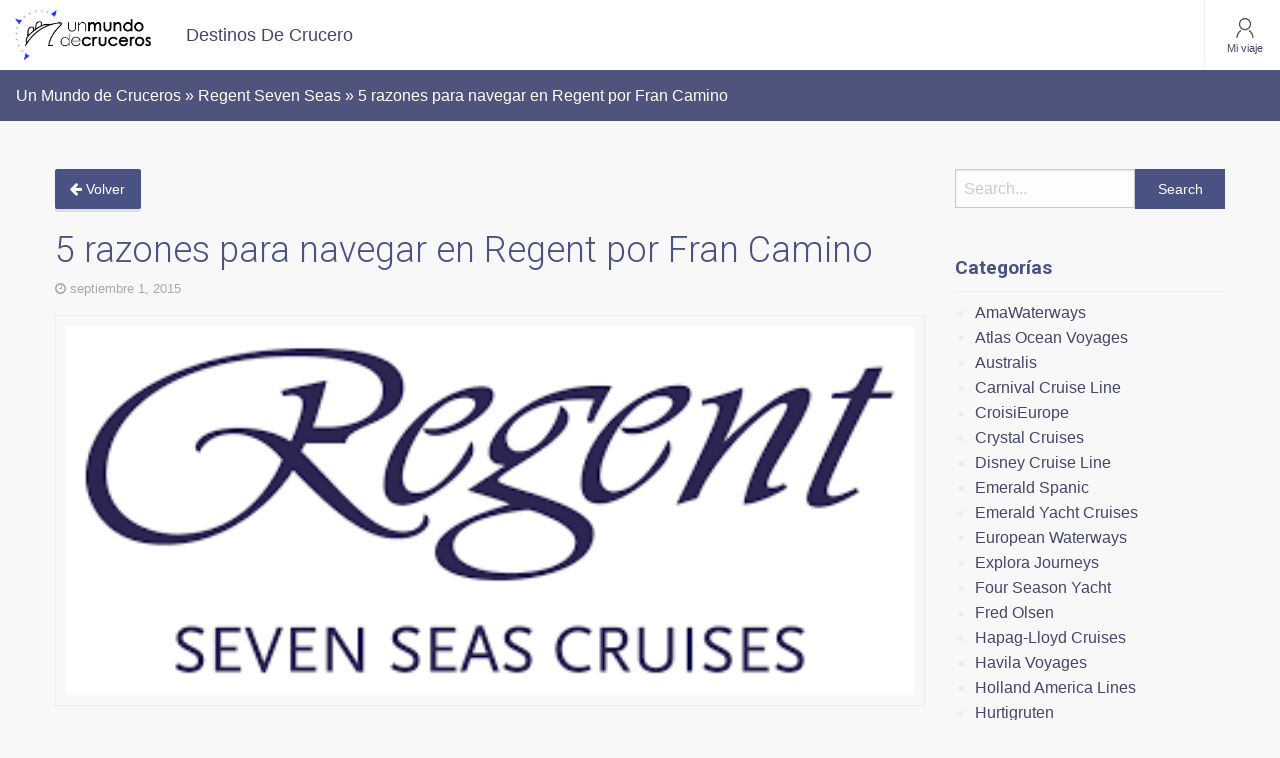

--- FILE ---
content_type: text/html; charset=UTF-8
request_url: https://blog.unmundodecruceros.com/2015/09/01/cinco-razones-para-navegar-en-regen/
body_size: 71595
content:
<!doctype html>

  <html class="no-js"  lang="es">

	<head>
<!-- Global site tag (gtag.js) - Google Analytics -->
<script async src="https://www.googletagmanager.com/gtag/js?id=G-41E2ZGWD2R"></script>
<script>
  window.dataLayer = window.dataLayer || [];
  function gtag(){dataLayer.push(arguments);}
  gtag('js', new Date());

  gtag('config', 'G-41E2ZGWD2R');
</script>
		<meta charset="utf-8">
		
		<!-- Force IE to use the latest rendering engine available -->
		<meta http-equiv="X-UA-Compatible" content="IE=edge">

		<!-- Mobile Meta -->
		<meta name="viewport" content="width=device-width, initial-scale=1.0">
		<meta class="foundation-mq">
		
		<!-- If Site Icon isn't set in customizer -->
					<!-- Icons & Favicons -->
			<link rel="icon" href="https://blog.unmundodecruceros.com/wp-content/themes/blogumc3/favicon.png">
			<link href="https://blog.unmundodecruceros.com/wp-content/themes/blogumc3/assets/images/apple-icon-touch.png" rel="apple-touch-icon" />
			<!--[if IE]>
				<link rel="shortcut icon" href="https://blog.unmundodecruceros.com/wp-content/themes/blogumc3/favicon.ico">
			<![endif]-->
			<meta name="msapplication-TileColor" content="#f01d4f">
			<meta name="msapplication-TileImage" content="https://blog.unmundodecruceros.com/wp-content/themes/blogumc3/assets/images/win8-tile-icon.png">
	    	<meta name="theme-color" content="#121212">
	    
		<link rel="pingback" href="https://blog.unmundodecruceros.com/xmlrpc.php">
		<link href='https://fonts.googleapis.com/css?family=Roboto:400,300,700' rel='stylesheet' type='text/css'>

		<meta name='robots' content='index, follow, max-image-preview:large, max-snippet:-1, max-video-preview:-1' />
	<style>img:is([sizes="auto" i], [sizes^="auto," i]) { contain-intrinsic-size: 3000px 1500px }</style>
	
	<!-- This site is optimized with the Yoast SEO plugin v26.4 - https://yoast.com/wordpress/plugins/seo/ -->
	<title>5 razones para navegar en Regent por Fran Camino - Un Mundo de Cruceros</title>
	<link rel="canonical" href="https://blog.unmundodecruceros.com/2015/09/01/cinco-razones-para-navegar-en-regen/" />
	<meta property="og:locale" content="es_ES" />
	<meta property="og:type" content="article" />
	<meta property="og:title" content="5 razones para navegar en Regent por Fran Camino - Un Mundo de Cruceros" />
	<meta property="og:description" content="El sector de lujo esta inusitadamente activo. Si en el pasado pecaba de ciertas dosis de conservadurismo, estamos en una especie de revival, y con entradas especialmente atractivas y aun más exclusivas. El Seven Seas Explorer, a punto de entrar en servicio y promete dosis de excelencia y lujo inimaginables. Regent Seven Seas son palabras... Leer más &raquo;" />
	<meta property="og:url" content="https://blog.unmundodecruceros.com/2015/09/01/cinco-razones-para-navegar-en-regen/" />
	<meta property="og:site_name" content="Un Mundo de Cruceros" />
	<meta property="article:author" content="www.facebook.com/todocruceros.cruceros" />
	<meta property="article:published_time" content="2015-09-01T06:29:00+00:00" />
	<meta property="article:modified_time" content="2016-12-07T11:22:32+00:00" />
	<meta property="og:image" content="https://blog.unmundodecruceros.com/wp-content/uploads/2016/02/descarga.png" />
	<meta property="og:image:width" content="340" />
	<meta property="og:image:height" content="148" />
	<meta property="og:image:type" content="image/png" />
	<meta name="author" content="alejandra" />
	<meta name="twitter:card" content="summary_large_image" />
	<meta name="twitter:creator" content="@Todo_Cruceros" />
	<meta name="twitter:label1" content="Escrito por" />
	<meta name="twitter:data1" content="alejandra" />
	<meta name="twitter:label2" content="Tiempo de lectura" />
	<meta name="twitter:data2" content="6 minutos" />
	<script type="application/ld+json" class="yoast-schema-graph">{"@context":"https://schema.org","@graph":[{"@type":"Article","@id":"https://blog.unmundodecruceros.com/2015/09/01/cinco-razones-para-navegar-en-regen/#article","isPartOf":{"@id":"https://blog.unmundodecruceros.com/2015/09/01/cinco-razones-para-navegar-en-regen/"},"author":{"name":"alejandra","@id":"https://blog.unmundodecruceros.com/#/schema/person/1d9a6cfc7e5a27f1d097a5d0e2fd5487"},"headline":"5 razones para navegar en Regent por Fran Camino","datePublished":"2015-09-01T06:29:00+00:00","dateModified":"2016-12-07T11:22:32+00:00","mainEntityOfPage":{"@id":"https://blog.unmundodecruceros.com/2015/09/01/cinco-razones-para-navegar-en-regen/"},"wordCount":1228,"commentCount":0,"publisher":{"@id":"https://blog.unmundodecruceros.com/#organization"},"image":{"@id":"https://blog.unmundodecruceros.com/2015/09/01/cinco-razones-para-navegar-en-regen/#primaryimage"},"thumbnailUrl":"https://blog.unmundodecruceros.com/wp-content/uploads/2016/02/descarga.png","keywords":["actividades","Cruceros de Lujo","Cruceros StarClass","Gastronomía","Regent","Suites"],"articleSection":["Regent Seven Seas"],"inLanguage":"es","potentialAction":[{"@type":"CommentAction","name":"Comment","target":["https://blog.unmundodecruceros.com/2015/09/01/cinco-razones-para-navegar-en-regen/#respond"]}]},{"@type":"WebPage","@id":"https://blog.unmundodecruceros.com/2015/09/01/cinco-razones-para-navegar-en-regen/","url":"https://blog.unmundodecruceros.com/2015/09/01/cinco-razones-para-navegar-en-regen/","name":"5 razones para navegar en Regent por Fran Camino - Un Mundo de Cruceros","isPartOf":{"@id":"https://blog.unmundodecruceros.com/#website"},"primaryImageOfPage":{"@id":"https://blog.unmundodecruceros.com/2015/09/01/cinco-razones-para-navegar-en-regen/#primaryimage"},"image":{"@id":"https://blog.unmundodecruceros.com/2015/09/01/cinco-razones-para-navegar-en-regen/#primaryimage"},"thumbnailUrl":"https://blog.unmundodecruceros.com/wp-content/uploads/2016/02/descarga.png","datePublished":"2015-09-01T06:29:00+00:00","dateModified":"2016-12-07T11:22:32+00:00","breadcrumb":{"@id":"https://blog.unmundodecruceros.com/2015/09/01/cinco-razones-para-navegar-en-regen/#breadcrumb"},"inLanguage":"es","potentialAction":[{"@type":"ReadAction","target":["https://blog.unmundodecruceros.com/2015/09/01/cinco-razones-para-navegar-en-regen/"]}]},{"@type":"ImageObject","inLanguage":"es","@id":"https://blog.unmundodecruceros.com/2015/09/01/cinco-razones-para-navegar-en-regen/#primaryimage","url":"https://blog.unmundodecruceros.com/wp-content/uploads/2016/02/descarga.png","contentUrl":"https://blog.unmundodecruceros.com/wp-content/uploads/2016/02/descarga.png","width":340,"height":148},{"@type":"BreadcrumbList","@id":"https://blog.unmundodecruceros.com/2015/09/01/cinco-razones-para-navegar-en-regen/#breadcrumb","itemListElement":[{"@type":"ListItem","position":1,"name":"Portada","item":"https://blog.unmundodecruceros.com/"},{"@type":"ListItem","position":2,"name":"5 razones para navegar en Regent por Fran Camino"}]},{"@type":"WebSite","@id":"https://blog.unmundodecruceros.com/#website","url":"https://blog.unmundodecruceros.com/","name":"Un Mundo de Cruceros","description":"Blog de Un Mundo de Cruceros","publisher":{"@id":"https://blog.unmundodecruceros.com/#organization"},"potentialAction":[{"@type":"SearchAction","target":{"@type":"EntryPoint","urlTemplate":"https://blog.unmundodecruceros.com/?s={search_term_string}"},"query-input":{"@type":"PropertyValueSpecification","valueRequired":true,"valueName":"search_term_string"}}],"inLanguage":"es"},{"@type":"Organization","@id":"https://blog.unmundodecruceros.com/#organization","name":"Un Mundo de Cruceros","url":"https://blog.unmundodecruceros.com/","logo":{"@type":"ImageObject","inLanguage":"es","@id":"https://blog.unmundodecruceros.com/#/schema/logo/image/","url":"https://blog.unmundodecruceros.com/wp-content/uploads/2022/03/ba70ca5b-f083-47c8-8251-0eabde97ef39_logotipo-UMC_sinclaim.jpg","contentUrl":"https://blog.unmundodecruceros.com/wp-content/uploads/2022/03/ba70ca5b-f083-47c8-8251-0eabde97ef39_logotipo-UMC_sinclaim.jpg","width":838,"height":309,"caption":"Un Mundo de Cruceros"},"image":{"@id":"https://blog.unmundodecruceros.com/#/schema/logo/image/"}},{"@type":"Person","@id":"https://blog.unmundodecruceros.com/#/schema/person/1d9a6cfc7e5a27f1d097a5d0e2fd5487","name":"alejandra","image":{"@type":"ImageObject","inLanguage":"es","@id":"https://blog.unmundodecruceros.com/#/schema/person/image/","url":"https://secure.gravatar.com/avatar/7363b4b6a71f6ddaa61bdbe81f7ee7b6d6a92c1c2781938f040eb49d0235b181?s=96&d=mm&r=g","contentUrl":"https://secure.gravatar.com/avatar/7363b4b6a71f6ddaa61bdbe81f7ee7b6d6a92c1c2781938f040eb49d0235b181?s=96&d=mm&r=g","caption":"alejandra"},"description":"Somos una agencia de viajes con más de 30 años de experiencia, especializada en todo lo que rodea el mundo de los cruceros. Los cruceros son nuestra pasión y nuestra razón de ser.","sameAs":["http://www.todocruceros.com/","www.facebook.com/todocruceros.cruceros","https://x.com/Todo_Cruceros"],"url":"https://blog.unmundodecruceros.com/author/alejandra/"}]}</script>
	<!-- / Yoast SEO plugin. -->


<link rel="alternate" type="application/rss+xml" title="Un Mundo de Cruceros &raquo; Feed" href="https://blog.unmundodecruceros.com/feed/" />
<link rel="alternate" type="application/rss+xml" title="Un Mundo de Cruceros &raquo; Feed de los comentarios" href="https://blog.unmundodecruceros.com/comments/feed/" />
<link rel="alternate" type="application/rss+xml" title="Un Mundo de Cruceros &raquo; Comentario 5 razones para navegar en Regent por Fran Camino del feed" href="https://blog.unmundodecruceros.com/2015/09/01/cinco-razones-para-navegar-en-regen/feed/" />
<script type="text/javascript">
/* <![CDATA[ */
window._wpemojiSettings = {"baseUrl":"https:\/\/s.w.org\/images\/core\/emoji\/16.0.1\/72x72\/","ext":".png","svgUrl":"https:\/\/s.w.org\/images\/core\/emoji\/16.0.1\/svg\/","svgExt":".svg","source":{"concatemoji":"https:\/\/blog.unmundodecruceros.com\/wp-includes\/js\/wp-emoji-release.min.js?ver=6.8.3"}};
/*! This file is auto-generated */
!function(s,n){var o,i,e;function c(e){try{var t={supportTests:e,timestamp:(new Date).valueOf()};sessionStorage.setItem(o,JSON.stringify(t))}catch(e){}}function p(e,t,n){e.clearRect(0,0,e.canvas.width,e.canvas.height),e.fillText(t,0,0);var t=new Uint32Array(e.getImageData(0,0,e.canvas.width,e.canvas.height).data),a=(e.clearRect(0,0,e.canvas.width,e.canvas.height),e.fillText(n,0,0),new Uint32Array(e.getImageData(0,0,e.canvas.width,e.canvas.height).data));return t.every(function(e,t){return e===a[t]})}function u(e,t){e.clearRect(0,0,e.canvas.width,e.canvas.height),e.fillText(t,0,0);for(var n=e.getImageData(16,16,1,1),a=0;a<n.data.length;a++)if(0!==n.data[a])return!1;return!0}function f(e,t,n,a){switch(t){case"flag":return n(e,"\ud83c\udff3\ufe0f\u200d\u26a7\ufe0f","\ud83c\udff3\ufe0f\u200b\u26a7\ufe0f")?!1:!n(e,"\ud83c\udde8\ud83c\uddf6","\ud83c\udde8\u200b\ud83c\uddf6")&&!n(e,"\ud83c\udff4\udb40\udc67\udb40\udc62\udb40\udc65\udb40\udc6e\udb40\udc67\udb40\udc7f","\ud83c\udff4\u200b\udb40\udc67\u200b\udb40\udc62\u200b\udb40\udc65\u200b\udb40\udc6e\u200b\udb40\udc67\u200b\udb40\udc7f");case"emoji":return!a(e,"\ud83e\udedf")}return!1}function g(e,t,n,a){var r="undefined"!=typeof WorkerGlobalScope&&self instanceof WorkerGlobalScope?new OffscreenCanvas(300,150):s.createElement("canvas"),o=r.getContext("2d",{willReadFrequently:!0}),i=(o.textBaseline="top",o.font="600 32px Arial",{});return e.forEach(function(e){i[e]=t(o,e,n,a)}),i}function t(e){var t=s.createElement("script");t.src=e,t.defer=!0,s.head.appendChild(t)}"undefined"!=typeof Promise&&(o="wpEmojiSettingsSupports",i=["flag","emoji"],n.supports={everything:!0,everythingExceptFlag:!0},e=new Promise(function(e){s.addEventListener("DOMContentLoaded",e,{once:!0})}),new Promise(function(t){var n=function(){try{var e=JSON.parse(sessionStorage.getItem(o));if("object"==typeof e&&"number"==typeof e.timestamp&&(new Date).valueOf()<e.timestamp+604800&&"object"==typeof e.supportTests)return e.supportTests}catch(e){}return null}();if(!n){if("undefined"!=typeof Worker&&"undefined"!=typeof OffscreenCanvas&&"undefined"!=typeof URL&&URL.createObjectURL&&"undefined"!=typeof Blob)try{var e="postMessage("+g.toString()+"("+[JSON.stringify(i),f.toString(),p.toString(),u.toString()].join(",")+"));",a=new Blob([e],{type:"text/javascript"}),r=new Worker(URL.createObjectURL(a),{name:"wpTestEmojiSupports"});return void(r.onmessage=function(e){c(n=e.data),r.terminate(),t(n)})}catch(e){}c(n=g(i,f,p,u))}t(n)}).then(function(e){for(var t in e)n.supports[t]=e[t],n.supports.everything=n.supports.everything&&n.supports[t],"flag"!==t&&(n.supports.everythingExceptFlag=n.supports.everythingExceptFlag&&n.supports[t]);n.supports.everythingExceptFlag=n.supports.everythingExceptFlag&&!n.supports.flag,n.DOMReady=!1,n.readyCallback=function(){n.DOMReady=!0}}).then(function(){return e}).then(function(){var e;n.supports.everything||(n.readyCallback(),(e=n.source||{}).concatemoji?t(e.concatemoji):e.wpemoji&&e.twemoji&&(t(e.twemoji),t(e.wpemoji)))}))}((window,document),window._wpemojiSettings);
/* ]]> */
</script>
<style id='wp-emoji-styles-inline-css' type='text/css'>

	img.wp-smiley, img.emoji {
		display: inline !important;
		border: none !important;
		box-shadow: none !important;
		height: 1em !important;
		width: 1em !important;
		margin: 0 0.07em !important;
		vertical-align: -0.1em !important;
		background: none !important;
		padding: 0 !important;
	}
</style>
<link rel='stylesheet' id='wp-block-library-css' href='https://blog.unmundodecruceros.com/wp-includes/css/dist/block-library/style.min.css?ver=6.8.3' type='text/css' media='all' />
<style id='classic-theme-styles-inline-css' type='text/css'>
/*! This file is auto-generated */
.wp-block-button__link{color:#fff;background-color:#32373c;border-radius:9999px;box-shadow:none;text-decoration:none;padding:calc(.667em + 2px) calc(1.333em + 2px);font-size:1.125em}.wp-block-file__button{background:#32373c;color:#fff;text-decoration:none}
</style>
<style id='global-styles-inline-css' type='text/css'>
:root{--wp--preset--aspect-ratio--square: 1;--wp--preset--aspect-ratio--4-3: 4/3;--wp--preset--aspect-ratio--3-4: 3/4;--wp--preset--aspect-ratio--3-2: 3/2;--wp--preset--aspect-ratio--2-3: 2/3;--wp--preset--aspect-ratio--16-9: 16/9;--wp--preset--aspect-ratio--9-16: 9/16;--wp--preset--color--black: #000000;--wp--preset--color--cyan-bluish-gray: #abb8c3;--wp--preset--color--white: #ffffff;--wp--preset--color--pale-pink: #f78da7;--wp--preset--color--vivid-red: #cf2e2e;--wp--preset--color--luminous-vivid-orange: #ff6900;--wp--preset--color--luminous-vivid-amber: #fcb900;--wp--preset--color--light-green-cyan: #7bdcb5;--wp--preset--color--vivid-green-cyan: #00d084;--wp--preset--color--pale-cyan-blue: #8ed1fc;--wp--preset--color--vivid-cyan-blue: #0693e3;--wp--preset--color--vivid-purple: #9b51e0;--wp--preset--gradient--vivid-cyan-blue-to-vivid-purple: linear-gradient(135deg,rgba(6,147,227,1) 0%,rgb(155,81,224) 100%);--wp--preset--gradient--light-green-cyan-to-vivid-green-cyan: linear-gradient(135deg,rgb(122,220,180) 0%,rgb(0,208,130) 100%);--wp--preset--gradient--luminous-vivid-amber-to-luminous-vivid-orange: linear-gradient(135deg,rgba(252,185,0,1) 0%,rgba(255,105,0,1) 100%);--wp--preset--gradient--luminous-vivid-orange-to-vivid-red: linear-gradient(135deg,rgba(255,105,0,1) 0%,rgb(207,46,46) 100%);--wp--preset--gradient--very-light-gray-to-cyan-bluish-gray: linear-gradient(135deg,rgb(238,238,238) 0%,rgb(169,184,195) 100%);--wp--preset--gradient--cool-to-warm-spectrum: linear-gradient(135deg,rgb(74,234,220) 0%,rgb(151,120,209) 20%,rgb(207,42,186) 40%,rgb(238,44,130) 60%,rgb(251,105,98) 80%,rgb(254,248,76) 100%);--wp--preset--gradient--blush-light-purple: linear-gradient(135deg,rgb(255,206,236) 0%,rgb(152,150,240) 100%);--wp--preset--gradient--blush-bordeaux: linear-gradient(135deg,rgb(254,205,165) 0%,rgb(254,45,45) 50%,rgb(107,0,62) 100%);--wp--preset--gradient--luminous-dusk: linear-gradient(135deg,rgb(255,203,112) 0%,rgb(199,81,192) 50%,rgb(65,88,208) 100%);--wp--preset--gradient--pale-ocean: linear-gradient(135deg,rgb(255,245,203) 0%,rgb(182,227,212) 50%,rgb(51,167,181) 100%);--wp--preset--gradient--electric-grass: linear-gradient(135deg,rgb(202,248,128) 0%,rgb(113,206,126) 100%);--wp--preset--gradient--midnight: linear-gradient(135deg,rgb(2,3,129) 0%,rgb(40,116,252) 100%);--wp--preset--font-size--small: 13px;--wp--preset--font-size--medium: 20px;--wp--preset--font-size--large: 36px;--wp--preset--font-size--x-large: 42px;--wp--preset--spacing--20: 0.44rem;--wp--preset--spacing--30: 0.67rem;--wp--preset--spacing--40: 1rem;--wp--preset--spacing--50: 1.5rem;--wp--preset--spacing--60: 2.25rem;--wp--preset--spacing--70: 3.38rem;--wp--preset--spacing--80: 5.06rem;--wp--preset--shadow--natural: 6px 6px 9px rgba(0, 0, 0, 0.2);--wp--preset--shadow--deep: 12px 12px 50px rgba(0, 0, 0, 0.4);--wp--preset--shadow--sharp: 6px 6px 0px rgba(0, 0, 0, 0.2);--wp--preset--shadow--outlined: 6px 6px 0px -3px rgba(255, 255, 255, 1), 6px 6px rgba(0, 0, 0, 1);--wp--preset--shadow--crisp: 6px 6px 0px rgba(0, 0, 0, 1);}:where(.is-layout-flex){gap: 0.5em;}:where(.is-layout-grid){gap: 0.5em;}body .is-layout-flex{display: flex;}.is-layout-flex{flex-wrap: wrap;align-items: center;}.is-layout-flex > :is(*, div){margin: 0;}body .is-layout-grid{display: grid;}.is-layout-grid > :is(*, div){margin: 0;}:where(.wp-block-columns.is-layout-flex){gap: 2em;}:where(.wp-block-columns.is-layout-grid){gap: 2em;}:where(.wp-block-post-template.is-layout-flex){gap: 1.25em;}:where(.wp-block-post-template.is-layout-grid){gap: 1.25em;}.has-black-color{color: var(--wp--preset--color--black) !important;}.has-cyan-bluish-gray-color{color: var(--wp--preset--color--cyan-bluish-gray) !important;}.has-white-color{color: var(--wp--preset--color--white) !important;}.has-pale-pink-color{color: var(--wp--preset--color--pale-pink) !important;}.has-vivid-red-color{color: var(--wp--preset--color--vivid-red) !important;}.has-luminous-vivid-orange-color{color: var(--wp--preset--color--luminous-vivid-orange) !important;}.has-luminous-vivid-amber-color{color: var(--wp--preset--color--luminous-vivid-amber) !important;}.has-light-green-cyan-color{color: var(--wp--preset--color--light-green-cyan) !important;}.has-vivid-green-cyan-color{color: var(--wp--preset--color--vivid-green-cyan) !important;}.has-pale-cyan-blue-color{color: var(--wp--preset--color--pale-cyan-blue) !important;}.has-vivid-cyan-blue-color{color: var(--wp--preset--color--vivid-cyan-blue) !important;}.has-vivid-purple-color{color: var(--wp--preset--color--vivid-purple) !important;}.has-black-background-color{background-color: var(--wp--preset--color--black) !important;}.has-cyan-bluish-gray-background-color{background-color: var(--wp--preset--color--cyan-bluish-gray) !important;}.has-white-background-color{background-color: var(--wp--preset--color--white) !important;}.has-pale-pink-background-color{background-color: var(--wp--preset--color--pale-pink) !important;}.has-vivid-red-background-color{background-color: var(--wp--preset--color--vivid-red) !important;}.has-luminous-vivid-orange-background-color{background-color: var(--wp--preset--color--luminous-vivid-orange) !important;}.has-luminous-vivid-amber-background-color{background-color: var(--wp--preset--color--luminous-vivid-amber) !important;}.has-light-green-cyan-background-color{background-color: var(--wp--preset--color--light-green-cyan) !important;}.has-vivid-green-cyan-background-color{background-color: var(--wp--preset--color--vivid-green-cyan) !important;}.has-pale-cyan-blue-background-color{background-color: var(--wp--preset--color--pale-cyan-blue) !important;}.has-vivid-cyan-blue-background-color{background-color: var(--wp--preset--color--vivid-cyan-blue) !important;}.has-vivid-purple-background-color{background-color: var(--wp--preset--color--vivid-purple) !important;}.has-black-border-color{border-color: var(--wp--preset--color--black) !important;}.has-cyan-bluish-gray-border-color{border-color: var(--wp--preset--color--cyan-bluish-gray) !important;}.has-white-border-color{border-color: var(--wp--preset--color--white) !important;}.has-pale-pink-border-color{border-color: var(--wp--preset--color--pale-pink) !important;}.has-vivid-red-border-color{border-color: var(--wp--preset--color--vivid-red) !important;}.has-luminous-vivid-orange-border-color{border-color: var(--wp--preset--color--luminous-vivid-orange) !important;}.has-luminous-vivid-amber-border-color{border-color: var(--wp--preset--color--luminous-vivid-amber) !important;}.has-light-green-cyan-border-color{border-color: var(--wp--preset--color--light-green-cyan) !important;}.has-vivid-green-cyan-border-color{border-color: var(--wp--preset--color--vivid-green-cyan) !important;}.has-pale-cyan-blue-border-color{border-color: var(--wp--preset--color--pale-cyan-blue) !important;}.has-vivid-cyan-blue-border-color{border-color: var(--wp--preset--color--vivid-cyan-blue) !important;}.has-vivid-purple-border-color{border-color: var(--wp--preset--color--vivid-purple) !important;}.has-vivid-cyan-blue-to-vivid-purple-gradient-background{background: var(--wp--preset--gradient--vivid-cyan-blue-to-vivid-purple) !important;}.has-light-green-cyan-to-vivid-green-cyan-gradient-background{background: var(--wp--preset--gradient--light-green-cyan-to-vivid-green-cyan) !important;}.has-luminous-vivid-amber-to-luminous-vivid-orange-gradient-background{background: var(--wp--preset--gradient--luminous-vivid-amber-to-luminous-vivid-orange) !important;}.has-luminous-vivid-orange-to-vivid-red-gradient-background{background: var(--wp--preset--gradient--luminous-vivid-orange-to-vivid-red) !important;}.has-very-light-gray-to-cyan-bluish-gray-gradient-background{background: var(--wp--preset--gradient--very-light-gray-to-cyan-bluish-gray) !important;}.has-cool-to-warm-spectrum-gradient-background{background: var(--wp--preset--gradient--cool-to-warm-spectrum) !important;}.has-blush-light-purple-gradient-background{background: var(--wp--preset--gradient--blush-light-purple) !important;}.has-blush-bordeaux-gradient-background{background: var(--wp--preset--gradient--blush-bordeaux) !important;}.has-luminous-dusk-gradient-background{background: var(--wp--preset--gradient--luminous-dusk) !important;}.has-pale-ocean-gradient-background{background: var(--wp--preset--gradient--pale-ocean) !important;}.has-electric-grass-gradient-background{background: var(--wp--preset--gradient--electric-grass) !important;}.has-midnight-gradient-background{background: var(--wp--preset--gradient--midnight) !important;}.has-small-font-size{font-size: var(--wp--preset--font-size--small) !important;}.has-medium-font-size{font-size: var(--wp--preset--font-size--medium) !important;}.has-large-font-size{font-size: var(--wp--preset--font-size--large) !important;}.has-x-large-font-size{font-size: var(--wp--preset--font-size--x-large) !important;}
:where(.wp-block-post-template.is-layout-flex){gap: 1.25em;}:where(.wp-block-post-template.is-layout-grid){gap: 1.25em;}
:where(.wp-block-columns.is-layout-flex){gap: 2em;}:where(.wp-block-columns.is-layout-grid){gap: 2em;}
:root :where(.wp-block-pullquote){font-size: 1.5em;line-height: 1.6;}
</style>
<link rel='stylesheet' id='contact-form-7-css' href='https://blog.unmundodecruceros.com/wp-content/plugins/contact-form-7/includes/css/styles.css?ver=6.1.4' type='text/css' media='all' />
<link rel='stylesheet' id='css3lightbox_style-css' href='https://blog.unmundodecruceros.com/wp-content/plugins/css3lightbox/assets/style.css?ver=6.8.3' type='text/css' media='all' />
<link rel='stylesheet' id='umc_app_css-css' href='https://blog.unmundodecruceros.com/wp-content/plugins/pluginumc/assets/css/app.css?ts=20251203132157&#038;ver=6.8.3' type='text/css' media='all' />
<link rel='stylesheet' id='rvm_jvectormap_css-css' href='https://blog.unmundodecruceros.com/wp-content/plugins/responsive-vector-maps/css/jquery-jvectormap-2.0.4.css?ver=6.8.3' type='text/css' media='all' />
<link rel='stylesheet' id='rvm_general_css-css' href='https://blog.unmundodecruceros.com/wp-content/plugins/responsive-vector-maps/css/rvm_general.css?ver=1.1' type='text/css' media='all' />
<link rel='stylesheet' id='motion-ui-css-css' href='https://blog.unmundodecruceros.com/wp-content/themes/blogumc3/vendor/motion-ui/dist/motion-ui.min.css?ver=6.8.3' type='text/css' media='all' />
<link rel='stylesheet' id='foundation-css-css' href='https://blog.unmundodecruceros.com/wp-content/themes/blogumc3/vendor/foundation-sites/dist/foundation.css?ver=6.8.3' type='text/css' media='all' />
<link rel='stylesheet' id='site-css-css' href='https://blog.unmundodecruceros.com/wp-content/themes/blogumc3/assets/css/style.css?ver=6.8.3' type='text/css' media='all' />
<link rel='stylesheet' id='maps-css-css' href='https://blog.unmundodecruceros.com/wp-content/themes/blogumc3/assets/css/cssmap-continents/cssmap-continents.css?ver=6.8.3' type='text/css' media='all' />
<link rel='stylesheet' id='font-awesome-css' href='https://blog.unmundodecruceros.com/wp-content/themes/blogumc3/assets/css/font-awesome.css?ver=6.8.3' type='text/css' media='all' />
<script type="text/javascript" src="https://blog.unmundodecruceros.com/wp-includes/js/jquery/jquery.min.js?ver=3.7.1" id="jquery-core-js"></script>
<script type="text/javascript" src="https://blog.unmundodecruceros.com/wp-includes/js/jquery/jquery-migrate.min.js?ver=3.4.1" id="jquery-migrate-js"></script>
<script type="text/javascript" src="https://blog.unmundodecruceros.com/wp-content/plugins/responsive-vector-maps/js/regions-data/jquery-jvectormap-2.0.3.min.js?ver=2.0.3" id="rvm_jquery-jvectormap-js-js"></script>
<script type="text/javascript" id="umc_app_js-js-extra">
/* <![CDATA[ */
var backoffice = {"ajaxurl":"https:\/\/blog.unmundodecruceros.com\/wp-admin\/admin-ajax.php"};
/* ]]> */
</script>
<script type="text/javascript" src="https://blog.unmundodecruceros.com/wp-content/plugins/pluginumc/assets/js/app.js?ts=20251203132157&amp;ver=6.8.3" id="umc_app_js-js"></script>
<link rel="https://api.w.org/" href="https://blog.unmundodecruceros.com/wp-json/" /><link rel="alternate" title="JSON" type="application/json" href="https://blog.unmundodecruceros.com/wp-json/wp/v2/posts/5372" /><link rel='shortlink' href='https://blog.unmundodecruceros.com/?p=5372' />
<link rel="alternate" title="oEmbed (JSON)" type="application/json+oembed" href="https://blog.unmundodecruceros.com/wp-json/oembed/1.0/embed?url=https%3A%2F%2Fblog.unmundodecruceros.com%2F2015%2F09%2F01%2Fcinco-razones-para-navegar-en-regen%2F" />
<link rel="alternate" title="oEmbed (XML)" type="text/xml+oembed" href="https://blog.unmundodecruceros.com/wp-json/oembed/1.0/embed?url=https%3A%2F%2Fblog.unmundodecruceros.com%2F2015%2F09%2F01%2Fcinco-razones-para-navegar-en-regen%2F&#038;format=xml" />
<!-- knxdt feedburner subscription widget v1.0 -->
<link rel='stylesheet' href='https://blog.unmundodecruceros.com/wp-content/plugins/feedburner-subscription-widget/style.css' type='text/css' />
<!-- /knxdt feedburner subscription widget -->

		<!-- Drop Google Analytics here -->
		<!-- end analytics -->

	</head>
	
	<!-- Uncomment this line if using the Off-Canvas Menu --> 
		
	<body class="wp-singular post-template-default single single-post postid-5372 single-format-standard wp-custom-logo wp-theme-blogumc3" data-magellan>

<!--Header-->
<div data-sticky-container id="head" data-magellan-target="head">
   <div class="sticky" data-sticky data-margin-top="0"  style="width:100%;">
        
<div class="title-bar" data-responsive-toggle="top-bar-menu" data-hide-for="large">
    <div class="title-bar-title float-left">
        <a href="https://blog.unmundodecruceros.com"><img src="https://blog.unmundodecruceros.com/wp-content/uploads/2022/03/ba70ca5b-f083-47c8-8251-0eabde97ef39_logotipo-UMC_sinclaim.jpg"  alt="Un Mundo de Cruceros" width="108"></a>
    </div>
    <div class="sc-hh3obp-2 cXwcoM">
	    <div class="sc-hh3obp-4 hAtOwG">
	    	<a style="text-decoration:none" href="https://agencia.unmundodecruceros.com/partner/">
	    		<div class="sc-4wkcej-1 bBqdVF">
	    			<svg class="sc-4wkcej-0 eStjhQ" xmlns="http://www.w3.org/2000/svg" viewBox="-10 -10 48 48">
	    				<title>person-filled</title>
	    				<path d="M31.983 30.4a1.6 1.6 0 0 1-1.598 1.6H1.615a1.598 1.598 0 0 1-1.598-1.6C-.338 22.933 4.99 19.2 16 19.2s16.339 3.733 15.983 11.2zM16 16a8 8 0 1 1 0-16 8 8 0 0 1 0 16z"></path>
	    			</svg>
	    			<div>Mi viaje</div>
	    		</div>
	    	</a>
	    </div>
	    <div class="sc-hh3obp-3 jWJiRz">
	    	<button class="xxxmenu-icon" type="button" data-toggle>
	    	<div class="sc-4wkcej-1 bBqdVF">
	    		<svg class="sc-4wkcej-0 eStjhQ" xmlns="http://www.w3.org/2000/svg" viewBox="3 3 26 26">
	    			<title>menu-2</title>
	    			<path d="M18.667 16a2.66 2.66 0 0 0-.782-1.885 2.66 2.66 0 0 0-3.77 0 2.66 2.66 0 0 0 0 3.77 2.66 2.66 0 0 0 3.77 0A2.66 2.66 0 0 0 18.667 16zm0-9.333a2.66 2.66 0 0 0-.782-1.885 2.66 2.66 0 0 0-3.77 0 2.66 2.66 0 0 0 0 3.77 2.66 2.66 0 0 0 3.77 0 2.66 2.66 0 0 0 .782-1.885zm0 18.666a2.66 2.66 0 0 0-.782-1.885 2.66 2.66 0 0 0-3.77 0 2.66 2.66 0 0 0 0 3.77 2.66 2.66 0 0 0 3.77 0 2.66 2.66 0 0 0 .782-1.885z"></path>
	    		</svg>
	    		<div>Menú</div>
	    	</div>
	    	</button>
	    </div>
  	</div>
</div>

<div class="dl-top-bar" id="top-bar-menu">
	<div class="top-bar-left show-for-large">
		<ul class="menu">
			<li><a class="header-logo" href="https://blog.unmundodecruceros.com"><img src="https://blog.unmundodecruceros.com/wp-content/uploads/2022/03/ba70ca5b-f083-47c8-8251-0eabde97ef39_logotipo-UMC_sinclaim.jpg"  alt="Un Mundo de Cruceros" width="136"></a></li>
		</ul>
	</div>
	<div class="top-bar-right margin-menu">
	    <ul id="menu-cabecera" class="vertical medium-horizontal menu" data-responsive-menu="accordion medium-dropdown"><li id="menu-item-9411" class="menu-item menu-item-type-post_type menu-item-object-page menu-item-9411"><a href="https://blog.unmundodecruceros.com/destinos-de-crucero/">Destinos de crucero</a></li>
</ul>	</div>
	<div class="top-bar-login show-for-large">
		<span>
		<a href="https://agencia.unmundodecruceros.com/partner/">
			<svg class="sc-4wkcej-0 gkCRu" xmlns="http://www.w3.org/2000/svg" viewBox="0 0 39.7 46.3">
				<path d="M19.8 28.4C12 28.4 5.7 22 5.7 14.2 5.7 6.4 12 0 19.8 0 27.7 0 34 6.4 34 14.2c0 7.8-6.3 14.2-14.2 14.2zm0-25.3c-6.1 0-11.1 5-11.1 11.1s5 11.1 11.1 11.1 11.1-5 11.1-11.1-5-11.1-11.1-11.1zM1.6 46.3c-.9 0-1.6-.7-1.6-1.6C0 38.2 3.3 32 8.7 28.3c.3-.2.8-.3 1.2-.2.4.1.8.3 1 .7.2.3.3.8.2 1.2-.1.4-.3.8-.7 1-4.5 3-7.3 8.2-7.3 13.8 0 .8-.7 1.5-1.5 1.5zM38.1 46.3c-.9 0-1.6-.7-1.6-1.6 0-5.6-2.8-10.7-7.4-13.9-.3-.2-.6-.6-.7-1-.1-.4 0-.8.2-1.2.5-.7 1.5-.9 2.2-.4 5.5 3.7 8.7 9.9 8.7 16.5.2.9-.5 1.6-1.4 1.6z"></path>
			</svg>
			<div>Mi viaje</div>
		</a>
		</span>
	</div>
</div>    </div>
</div>
<!--Final Header-->
	<nav class="sc-l7g4jc-0 cOfOTA">
		<div class="sc-l7g4jc-1 eaPwXc">
			<div class="sc-l7g4jc-2 gFUFvd">Un Mundo de Cruceros » Regent Seven Seas » 5 razones para navegar en Regent por Fran Camino</div>
		</div>
	</nav>
				
<div class="row margin_top_bot">
        
            <div class="large-9 columns">
               <div class="row column">
                  <a href="javascript:history.back()" class="button rs"><i class="fa fa-arrow-left" aria-hidden="true"></i> Volver</a>
               </div>
                
                <div class="blog_home_article">
                    <div class="p_grid">
                        		
                            <article class="text_h" id="post-5372" class="post-5372 post type-post status-publish format-standard has-post-thumbnail hentry category-regent-seven-seas tag-actividades tag-cruceros-de-lujo tag-cruceros-starclass tag-gastronomia tag-regent tag-suites" role="article" itemscope itemtype="http://schema.org/BlogPosting">
						
	<header class="article-header">	
		<h1 class="single_title_h blog_title_grid_2 entry-title single-title primary light" itemprop="headline">5 razones para navegar en Regent por Fran Camino</h1>
		<p class="p_featured_blog secondary">
	<i class="fa fa-clock-o" aria-hidden="true"></i> septiembre 1, 2015</p>	    </header> <!-- end article header -->
					
    <section class="entry_h entry-content" itemprop="articleBody">
		<div class="full_image_single"><img width="340" height="148" src="https://blog.unmundodecruceros.com/wp-content/uploads/2016/02/descarga.png" class="attachment-full size-full wp-post-image" alt="" decoding="async" fetchpriority="high" srcset="https://blog.unmundodecruceros.com/wp-content/uploads/2016/02/descarga.png 340w, https://blog.unmundodecruceros.com/wp-content/uploads/2016/02/descarga-300x131.png 300w" sizes="(max-width: 340px) 100vw, 340px" /></div>
		<div class="separator" style="clear: both;text-align: center"></div>
<div style="text-align: justify">
<p>El sector de lujo esta inusitadamente activo. Si en el pasado pecaba de ciertas dosis de conservadurismo, estamos en una especie de revival, y con entradas especialmente atractivas y aun más exclusivas. El Seven Seas Explorer, a punto de entrar en servicio y promete dosis de excelencia y lujo inimaginables.</p>
</div>
<div style="text-align: justify"><b>Regent Seven Seas</b> son palabras mayores, y aunque es ciertamente desconocida para muchos españoles ocupa un puesto de honor, como una de las compañías más lujosas del mundo. Surge en 1992, cuando la cadena de hoteles Radisson, decide trasladar sus niveles de lujo también al incipiente sector de los cruceros. La recordamos por ser una de las pocas empresas que operaba un sofisticadísimo catamarán, que era el centro de atención en cada puerto. Los tres barcos actuales van entrando a partir de 1999. Tres naves prácticamente iguales, con una idea clara: <b>tamaños medios que son perfectos para ofrecer los niveles de excelencia, que cualquier crucerista experto demanda. </b></div>
<div style="text-align: justify"></div>
<div style="text-align: justify">Entra en el seno de la empresa de Capital Riesgo Prestige Holdings, junto con Oceania en 2006, y ha pasado a ser otro activo de Norwegian Cruise Line recientemente. Pero la historia es lo menos interesante. Mucha gente se pregunta, frente a unas tarifas en principio altas, como es navegar en la compañía. Tuve la oportunidad de navegar en el Seven Seas Voyager, y creo que hay <b><b>cinco razones por las que recomiendo a la compañía.</b></b></div>
<div style="text-align: justify"></div>
<div style="text-align: justify"><b>1) Compañía con todo incluido (all inclusive) </b></div>
<div style="text-align: justify"></div>
<div style="text-align: justify"> Muchas veces, hay compañías que se vanaglorian de no tener costes extras. Luego, comprobamos como la realidad no se corresponde con la ficción, y surgen las primeras sorpresas. En principio las tarifas de Regent no son bajas, pero siempre se esfuerzan en sacar comparativas con otras navieras aparentemente igualmente lujosas, y remarcan la necesidad de ver todo lo que te ofrece Regent dentro del precio pagado. Por supuesto las bebidas estan incluidas en cualquier barco en cualquier esquina.</div>
<div style="text-align: justify"></div>
<div style="text-align: justify">No es nada destacable, porque es la pauta de cualquier naviera de lujo. Pero también tendremos que olvidarnos de pagar por las excursiones, usualmente por internet, pasando por estacias pre y post crucero, y hasta las conexiones aéreas, traslados, y hasta bonos en el Spa y en las tiendas de sus barcos. <b><b>No es que ahorremos, pero resulta un producto realmente competitivo sin costes extras.</b></b></div>
<div style="text-align: justify"></div>
<div style="text-align: justify"><b>2) Cocina gourmet</b></div>
<div style="text-align: justify"></div>
<div style="text-align: justify">La cocina es un punto importante en toda naviera. <b>Regent pone especial cuidado en todas su oferta gastronómica.</b> El Compass Rose funciona como un refinado restaurante principal con turno abierto, y ambiente casual en donde se almuerza y cena, rodeado de un mundo de elegancia en vajillas, cuberterías, servicio, y sobre todo calidad infinita en sus platos. Además, sin coste nominal, podemos disfrutar de los placeres de una brasería típica americana, en donde el Surf &amp; Turf es la estrella del Prime7. El Signatures en tonos amarillos y grises, y unos cubreplatos de Versace funciona como elegante restaurante con influencias francesas.</div>
<div style="text-align: justify"></div>
<div style="text-align: justify">El buffet se transforma en el Sette Mari, y se viste de forma especial para las cenas, con un delicioso e impoluto ambiente, y una terraza exterior perfecta para cocina italiana «alfresco», y quizás uno de los mejores buffets de antipasti del sector. Además del Pool Bar &amp; Grill, con ofertas más casuales, debemos disfrutar de tés perfectos en donde el «chocolate tea» es eje central de este evento gastronómico. No hay nada mejor que la llamada In suite dinning. O sea cenas plato a plato, en la intimidad de tu suite para esas noches tranquilas mirando al mar.</div>
<div class="separator" style="clear: both;text-align: center"></div>
<div style="text-align: justify"></div>
<div style="text-align: justify"><b>3) Espacios infinitos </b></div>
<div style="text-align: justify"></div>
<div style="text-align: justify">En la gama de los cruceros de lujo hay siempre un eterno debate. Lo pequeño es lo más exclusivo. Cierto que los barcos de menores dimensiones, nos permiten no tener que pasar por espacios abarrotados, pero en muchas navieras pensaron que un gran número de pasajeros del sector premium, no quieren renunciar a la estabilidad de unas dimensiones más amplias. Los barcos del Regent comienzan a parecer grandes, pero siéndolo, parece que los barcos esta vacíos. El lobby es inmenso, y el espacio en zona de tiendas es alarmantemente amplio. La cubierta de piscina resulta amplísima, y <b>en todos en cada una de las ambientes intemporales, clásicos y deliciosamente decorados del barco se respira espacio. </b></div>
<div style="text-align: justify"></div>
<div style="text-align: justify">Un gran teatro sin columnas, y donde no debemos pelearnos por obtener los mejores sitios, bares en donde sobran buenas butacas, y ascensores por los que jamás esperarás son perfectos para sentirte a tus anchas.<b> Con poco más de 40.000 toneladas solo lleva 768 pasajeros y 451 tripulantes</b>.</div>
<div style="text-align: justify"></div>
<div style="text-align: justify"><b>4) Decoración cuidada</b></div>
<div style="text-align: justify"></div>
<div style="text-align: justify">  Al entrar en el lobby de los barcos de Regent respiramos un aire de contenida elegancia, y simplicidad escandinava en cada esquina. <b>No en vano los barcos han sido diseñados en los países nórdicos. Se caracterizan por una serena belleza, cuidado en sus materiales en donde dominan los mármoles, maderas y tejidos con una exquisita combinación de tonos y texturas. </b>Las zonas comunes se concentran en cubiertas 4, 5 y 6 y hay esquinas especiales, que desde el primer momento te harán sentir como en casa, o en un hotel boutique.</div>
<div style="text-align: justify"></div>
<div style="text-align: justify">Me encanta tomar un cocktail Vester 007 en el Voyager Lounge, con una íntima iluminación, acompañados de las tapas gourmet cada tarde, antes de la cena. El Horizon Lounge, que ha sido renovado, es la parte más luminosa; y es en donde se concentran las actividades más destacadas. Espacio generoso en las cubiertas exteriores, spa, biblioteca, surtidas tiendas, destaca el Observation Lounge, en lo más alto de barco, y que estrena una lujosa decoración en toques blancos, y negros, que es maravilloso para disfrutar de la tranquilidad de navegar con nuestra bebida favorita, escuchando musica mirando al mar.</div>
<div class="separator" style="clear: both;text-align: center"></div>
<div style="text-align: justify"></div>
<div style="text-align: justify"><b>6) Las mejores suites del sector.</b></div>
<div style="text-align: justify"></div>
<div style="text-align: justify">Hay algo que une al Seven Seas Voyager y el NeoRiviera que lleva el doble de pasajeros. Y es que comparten cascos. Con esta cantidad de espacio doble, el Voyager al igual que los otros barcos de la compañía no tienen cabinas interiores, con lo que las exteriores (todas ellas, y casi todas con balcón) son el doble de grande que cualquier camarote de lujo. Es difícil ver una naviera de lujo con un despliegue de metros cuadrados tan notable. Cierto que las de gran lujo son opulentas, pero todas ellas, hasta más «básicas» son especialmente agradables. Tonos discretos, maderas clásicas y claras, y mobiliario simple pero de madera maciza. Yo viajé en la categoría más sencilla, y podía disfrutar del</div>
<div style="text-align: justify"></div>
<div style="text-align: justify">-Camas king size</div>
<div style="text-align: justify"></div>
<div style="text-align: justify">-Mini bar personalizado</div>
<div style="text-align: justify"></div>
<div style="text-align: justify">-Espaciosos vestuarios y baños de mármol, con productos L&#8217;Occitane</div>
<div style="text-align: justify"></div>
<div style="text-align: justify">-Programa interactivo en la pantalla plana, con cien películas de estreno</div>
<div style="text-align: justify"></div>
<div style="text-align: justify">-Botella de champán de bienvenida-Servicio de limpieza las 24 horas</div>
<div style="text-align: justify"></div>
<div style="text-align: justify">-Fruta fresca, y flores de bienvenida</div>
<div style="text-align: justify"></div>
<div style="text-align: justify">-Detalles como zapatillas, albornoz, paraguas, manta cashmere.</div>
<div style="text-align: justify"></div>
<div style="text-align: justify">En las categorías superiores, se ofrece una amplísima gama de comodidades, que van desde mayordomos, y preferencias en un montón de servicios, descuentos y detalles de lujo como prismáticos, máquinas de cafe Illy, amenities de Hermes, o puerto «dock» para Iphone y otros productos de Apple.</div>
<div style="text-align: justify"></div>
	</section> <!-- end article section -->
						
	<footer class="article-footer">
	
				<p class="tags"><span class="tags-title">Etiquetas:</span> <a href="https://blog.unmundodecruceros.com/tag/actividades/" rel="tag">actividades</a>, <a href="https://blog.unmundodecruceros.com/tag/cruceros-de-lujo/" rel="tag">Cruceros de Lujo</a>, <a href="https://blog.unmundodecruceros.com/tag/cruceros-starclass/" rel="tag">Cruceros StarClass</a>, <a href="https://blog.unmundodecruceros.com/tag/gastronomia/" rel="tag">Gastronomía</a>, <a href="https://blog.unmundodecruceros.com/tag/regent/" rel="tag">Regent</a>, <a href="https://blog.unmundodecruceros.com/tag/suites/" rel="tag">Suites</a></p>	
	</footer> <!-- end article footer -->
						
	
<div id="comments" class="comments-area">

	
	
	
		<div id="respond" class="comment-respond">
		<h3 id="reply-title" class="comment-reply-title">Deja una respuesta <small><a rel="nofollow" id="cancel-comment-reply-link" href="/2015/09/01/cinco-razones-para-navegar-en-regen/#respond" style="display:none;">Cancelar la respuesta</a></small></h3><form action="https://blog.unmundodecruceros.com/wp-comments-post.php" method="post" id="commentform" class="comment-form"><p class="comment-notes"><span id="email-notes">Tu dirección de correo electrónico no será publicada.</span> <span class="required-field-message">Los campos obligatorios están marcados con <span class="required">*</span></span></p><p class="comment-form-comment"><label for="comment">Comentario <span class="required">*</span></label> <textarea id="comment" name="comment" cols="45" rows="8" maxlength="65525" required></textarea></p><p class="comment-form-author"><label for="author">Nombre <span class="required">*</span></label> <input id="author" name="author" type="text" value="" size="30" maxlength="245" autocomplete="name" required /></p>
<p class="comment-form-email"><label for="email">Correo electrónico <span class="required">*</span></label> <input id="email" name="email" type="email" value="" size="30" maxlength="100" aria-describedby="email-notes" autocomplete="email" required /></p>
<p class="comment-form-url"><label for="url">Web</label> <input id="url" name="url" type="url" value="" size="30" maxlength="200" autocomplete="url" /></p>
            <input type="checkbox" data-target="ack_nospam" required>
            <label for="ack_nospam">
                He leído y acepto las <a data-open="reveal-rgpd-nospam">cláusulas legales</a>
            </label>
            <div>
            De conformidad con lo establecido en la normativa vigente en Protección de Datos de Carácter Personal,
        		le informamos que sus datos serán incorporados al sistema de tratamiento titularidad de VIAJES y CRUCEROS - CRUISELAND S.L.U.
        		con CIF B08911570 y domicilio social sito en Avda. Ventisquero de la Condesa, 13 Oficina 19 28035 Madrid,
        		con la finalidad de atender sus consultas. En cumplimiento con la normativa vigente, VIAJES y CRUCEROS - CRUISELAND S.L.U.
        		informa que los datos serán conservados durante el plazo estrictamente necesario para cumplir con los preceptos mencionados
        		con anterioridad.<br>
        		Le informamos que el tratamiento de los datos es requerido para la correcta ejecución de la relación contractual.<br>
        		Mientras no nos comunique lo contrario, entenderemos que sus datos no han sido modificados y que usted se compromete a
        		notificarnos cualquier variación.<br>
        		VIAJES y CRUCEROS - CRUISELAND S.L.U. informa que procederá a tratar los datos de manera lícita, leal, transparente, adecuada,
        		pertinente, limitada, exacta y actualizada. Es por ello que VIAJES y CRUCEROS - CRUISELAND S.L.U. se compromete a adoptar
        		todas las medidas razonables para que estos se supriman o rectifiquen sin dilación cuando sean inexactos.<br>
        		De acuerdo con los derechos que le confiere la normativa vigente en protección de datos podrá ejercer los derechos de acceso,
        		rectificación, limitación de tratamiento, supresión, portabilidad y oposición al tratamiento de sus datos de carácter personal
        		así como del consentimiento prestado para el tratamiento de los mismos, dirigiendo su petición a la dirección postal indicada
        		más arriba o al correo electrónico marketing@unmundodecruceros.com.<br>
        		Podrá dirigirse a la Autoridad de Control competente para presentar la reclamación que considere oportuna.	
            </div>
<div class="gglcptch gglcptch_v2"><div id="gglcptch_recaptcha_248620615" class="gglcptch_recaptcha"></div>
				<noscript>
					<div style="width: 302px;">
						<div style="width: 302px; height: 422px; position: relative;">
							<div style="width: 302px; height: 422px; position: absolute;">
								<iframe src="https://www.google.com/recaptcha/api/fallback?k=6LeCZMQZAAAAAAoJnOJMBXoKpK8ETi7ZyXEJzJ5P" frameborder="0" scrolling="no" style="width: 302px; height:422px; border-style: none;"></iframe>
							</div>
						</div>
						<div style="border-style: none; bottom: 12px; left: 25px; margin: 0px; padding: 0px; right: 25px; background: #f9f9f9; border: 1px solid #c1c1c1; border-radius: 3px; height: 60px; width: 300px;">
							<input type="hidden" id="g-recaptcha-response" name="g-recaptcha-response" class="g-recaptcha-response" style="width: 250px !important; height: 40px !important; border: 1px solid #c1c1c1 !important; margin: 10px 25px !important; padding: 0px !important; resize: none !important;">
						</div>
					</div>
				</noscript></div><p class="form-submit"><input name="submit" type="submit" id="submit" class="button" value="Publicar el comentario" /> <input type='hidden' name='comment_post_ID' value='5372' id='comment_post_ID' />
<input type='hidden' name='comment_parent' id='comment_parent' value='0' />
</p></form>	</div><!-- #respond -->
	
</div><!-- #comments -->	
													
</article> <!-- end article -->
                                                    
                    </div>
                </div>

            </div>
            <div class="large-3 columns">
                <div id="sidebar1" class="sidebar" role="complementary">

	
		<div id="search-2" class="widget widget_search"><form role="search" method="get" class="search-form" action="https://blog.unmundodecruceros.com/">
	<div class="row collapse">
    <div class="large-8 small-9 columns">
        <input type="search" class="search-field" placeholder="Search..." value="" name="s" title="Search for:" />
    </div>
    <div class="large-4 small-3 columns">
       <input type="submit" class="search-submit button expanded" value="Search" />
    </div>
</div>
</form></div><div id="categories-2" class="widget widget_categories"><h4 class="widgettitle">Categorías</h4>
			<ul>
					<li class="cat-item cat-item-274"><a href="https://blog.unmundodecruceros.com/category/amawaterways/">AmaWaterways</a>
</li>
	<li class="cat-item cat-item-563"><a href="https://blog.unmundodecruceros.com/category/atlas-ocean-voyages/">Atlas Ocean Voyages</a>
</li>
	<li class="cat-item cat-item-233"><a href="https://blog.unmundodecruceros.com/category/australis/">Australis</a>
</li>
	<li class="cat-item cat-item-210"><a href="https://blog.unmundodecruceros.com/category/carnival-cruise-line/">Carnival Cruise Line</a>
</li>
	<li class="cat-item cat-item-226"><a href="https://blog.unmundodecruceros.com/category/croisieurope/">CroisiEurope</a>
</li>
	<li class="cat-item cat-item-197"><a href="https://blog.unmundodecruceros.com/category/crystal-cruises/">Crystal Cruises</a>
</li>
	<li class="cat-item cat-item-198"><a href="https://blog.unmundodecruceros.com/category/disney-cruise-line/">Disney Cruise Line</a>
</li>
	<li class="cat-item cat-item-504"><a href="https://blog.unmundodecruceros.com/category/emerald-spanic/">Emerald Spanic</a>
</li>
	<li class="cat-item cat-item-557"><a href="https://blog.unmundodecruceros.com/category/emerald-yacht-cruises/">Emerald Yacht Cruises</a>
</li>
	<li class="cat-item cat-item-467"><a href="https://blog.unmundodecruceros.com/category/european-waterways/">European Waterways</a>
</li>
	<li class="cat-item cat-item-501"><a href="https://blog.unmundodecruceros.com/category/explora-journeys/">Explora Journeys</a>
</li>
	<li class="cat-item cat-item-600"><a href="https://blog.unmundodecruceros.com/category/four-season-yacht/">Four Season Yacht</a>
</li>
	<li class="cat-item cat-item-232"><a href="https://blog.unmundodecruceros.com/category/fred-olsen/">Fred Olsen</a>
</li>
	<li class="cat-item cat-item-216"><a href="https://blog.unmundodecruceros.com/category/hapag-lloyd/">Hapag-Lloyd Cruises</a>
</li>
	<li class="cat-item cat-item-550"><a href="https://blog.unmundodecruceros.com/category/havila-voyages/">Havila Voyages</a>
</li>
	<li class="cat-item cat-item-206"><a href="https://blog.unmundodecruceros.com/category/holland-america-lines/">Holland America Lines</a>
</li>
	<li class="cat-item cat-item-435"><a href="https://blog.unmundodecruceros.com/category/hurtigruten/">Hurtigruten</a>
</li>
	<li class="cat-item cat-item-196"><a href="https://blog.unmundodecruceros.com/category/norwegian-cruise-line/">Norwegian Cruise Line</a>
</li>
	<li class="cat-item cat-item-221"><a href="https://blog.unmundodecruceros.com/category/noticias-de-cruceros/">Noticias de Cruceros</a>
</li>
	<li class="cat-item cat-item-230"><a href="https://blog.unmundodecruceros.com/category/novedades-un-mundo-de-cruceros/">Novedades Un Mundo de Cruceros</a>
</li>
	<li class="cat-item cat-item-219"><a href="https://blog.unmundodecruceros.com/category/oceania-cruises/">Oceania Cruises</a>
</li>
	<li class="cat-item cat-item-225"><a href="https://blog.unmundodecruceros.com/category/po/">P&amp;O</a>
</li>
	<li class="cat-item cat-item-209"><a href="https://blog.unmundodecruceros.com/category/paul-gauguin/">Paul Gauguin</a>
</li>
	<li class="cat-item cat-item-217"><a href="https://blog.unmundodecruceros.com/category/ponant/">Ponant</a>
</li>
	<li class="cat-item cat-item-223"><a href="https://blog.unmundodecruceros.com/category/puertos-de-escala/">Puertos de Escala</a>
</li>
	<li class="cat-item cat-item-201"><a href="https://blog.unmundodecruceros.com/category/regent-seven-seas/">Regent Seven Seas</a>
</li>
	<li class="cat-item cat-item-541"><a href="https://blog.unmundodecruceros.com/category/riverside-cruises/">Riverside Luxury Cruises</a>
</li>
	<li class="cat-item cat-item-355"><a href="https://blog.unmundodecruceros.com/category/scenic-cruises/">Scenic Cruises</a>
</li>
	<li class="cat-item cat-item-205"><a href="https://blog.unmundodecruceros.com/category/seabourn/">Seabourn</a>
</li>
	<li class="cat-item cat-item-203"><a href="https://blog.unmundodecruceros.com/category/seadream-yacht-club/">SeaDream Yacht Club</a>
</li>
	<li class="cat-item cat-item-202"><a href="https://blog.unmundodecruceros.com/category/silversea/">Silversea</a>
</li>
	<li class="cat-item cat-item-1"><a href="https://blog.unmundodecruceros.com/category/sin-categoria/">Sin categoría</a>
</li>
	<li class="cat-item cat-item-220"><a href="https://blog.unmundodecruceros.com/category/star-clippers/">Star Clippers</a>
</li>
	<li class="cat-item cat-item-367"><a href="https://blog.unmundodecruceros.com/category/starclass/">StarClass</a>
</li>
	<li class="cat-item cat-item-357"><a href="https://blog.unmundodecruceros.com/category/the-ritz-carlton/">The Ritz Carlton</a>
</li>
	<li class="cat-item cat-item-661"><a href="https://blog.unmundodecruceros.com/category/tui-cruises/">TUI Cruises</a>
</li>
	<li class="cat-item cat-item-224"><a href="https://blog.unmundodecruceros.com/category/uniworld/">Uniworld</a>
</li>
	<li class="cat-item cat-item-229"><a href="https://blog.unmundodecruceros.com/category/variety-cruises/">Variety Cruises</a>
</li>
	<li class="cat-item cat-item-432"><a href="https://blog.unmundodecruceros.com/category/viking/">Viking</a>
</li>
	<li class="cat-item cat-item-231"><a href="https://blog.unmundodecruceros.com/category/viking-river-cruises/">Viking River Cruises</a>
</li>
	<li class="cat-item cat-item-534"><a href="https://blog.unmundodecruceros.com/category/virgin-voyages/">Virgin Voyages</a>
</li>
	<li class="cat-item cat-item-533"><a href="https://blog.unmundodecruceros.com/category/viva-cruises/">Viva Cruises</a>
</li>
	<li class="cat-item cat-item-222"><a href="https://blog.unmundodecruceros.com/category/windstar/">Windstar</a>
</li>
			</ul>

			</div><div id="text-2" class="widget widget_text">			<div class="textwidget"><a href="http://www.unmundodecruceros.com" target="_blank"><div class="btn_buscar_crucero">
    <span>ENCUENTRA TU CRUCERO <i class="fa fa-search float-right" aria-hidden="true"></i></span>
</div></a></div>
		</div>
		<div id="recent-posts-2" class="widget widget_recent_entries">
		<h4 class="widgettitle">Últimas entradas</h4>
		<ul>
											<li>
					<a href="https://blog.unmundodecruceros.com/2026/01/20/havila-polaris-y-el-futuro-de-la-navegacion-sostenible/">Havila Polaris y el futuro de la navegación sostenible</a>
									</li>
											<li>
					<a href="https://blog.unmundodecruceros.com/2026/01/14/amawaterways-presenta-su-nueva-identidad-de-marca/">AmaWaterways presenta su nueva identidad de marca</a>
									</li>
											<li>
					<a href="https://blog.unmundodecruceros.com/2026/01/08/oceania-anuncia-su-transicion-a-una-experiencia-solo-para-adultos/">Oceania anuncia su transición a una experiencia solo para adultos</a>
									</li>
											<li>
					<a href="https://blog.unmundodecruceros.com/2026/01/08/oceania-cruises-presenta-las-nuevas-suites-del-oceania-sonata/">Oceania Cruises presenta las nuevas suites del Oceania Sonata</a>
									</li>
											<li>
					<a href="https://blog.unmundodecruceros.com/2026/01/05/vuelta-al-mundo-cape-to-cape-2028-con-seabourn/">Vuelta al Mundo Cape to Cape 2028 con Seabourn</a>
									</li>
					</ul>

		</div><div id="tag_cloud-3" class="widget widget_tag_cloud"><h4 class="widgettitle">Etiquetas</h4><div class="tagcloud"><a href="https://blog.unmundodecruceros.com/tag/actividades/" class="tag-cloud-link tag-link-2 tag-link-position-1" style="font-size: 14.186046511628pt;" aria-label="actividades (134 elementos)">actividades</a>
<a href="https://blog.unmundodecruceros.com/tag/actividades-para-ninos/" class="tag-cloud-link tag-link-3 tag-link-position-2" style="font-size: 12.124031007752pt;" aria-label="Actividades para Niños (86 elementos)">Actividades para Niños</a>
<a href="https://blog.unmundodecruceros.com/tag/amawaterways/" class="tag-cloud-link tag-link-275 tag-link-position-3" style="font-size: 9.5193798449612pt;" aria-label="AmaWaterways (49 elementos)">AmaWaterways</a>
<a href="https://blog.unmundodecruceros.com/tag/barcos-de-lujo/" class="tag-cloud-link tag-link-338 tag-link-position-4" style="font-size: 11.255813953488pt;" aria-label="Barcos de lujo (71 elementos)">Barcos de lujo</a>
<a href="https://blog.unmundodecruceros.com/tag/carnival/" class="tag-cloud-link tag-link-28 tag-link-position-5" style="font-size: 13.643410852713pt;" aria-label="Carnival (118 elementos)">Carnival</a>
<a href="https://blog.unmundodecruceros.com/tag/cruceros/" class="tag-cloud-link tag-link-4 tag-link-position-6" style="font-size: 17.007751937984pt;" aria-label="Cruceros (244 elementos)">Cruceros</a>
<a href="https://blog.unmundodecruceros.com/tag/cruceros-2015/" class="tag-cloud-link tag-link-89 tag-link-position-7" style="font-size: 10.496124031008pt;" aria-label="Cruceros 2015 (60 elementos)">Cruceros 2015</a>
<a href="https://blog.unmundodecruceros.com/tag/cruceros-2016/" class="tag-cloud-link tag-link-49 tag-link-position-8" style="font-size: 14.945736434109pt;" aria-label="Cruceros 2016 (158 elementos)">Cruceros 2016</a>
<a href="https://blog.unmundodecruceros.com/tag/cruceros-2017/" class="tag-cloud-link tag-link-14 tag-link-position-9" style="font-size: 14.186046511628pt;" aria-label="Cruceros 2017 (133 elementos)">Cruceros 2017</a>
<a href="https://blog.unmundodecruceros.com/tag/cruceros-2018/" class="tag-cloud-link tag-link-44 tag-link-position-10" style="font-size: 11.68992248062pt;" aria-label="Cruceros 2018 (79 elementos)">Cruceros 2018</a>
<a href="https://blog.unmundodecruceros.com/tag/cruceros-caribe/" class="tag-cloud-link tag-link-5 tag-link-position-11" style="font-size: 12.558139534884pt;" aria-label="Cruceros Caribe (94 elementos)">Cruceros Caribe</a>
<a href="https://blog.unmundodecruceros.com/tag/cruceros-con-ninos/" class="tag-cloud-link tag-link-6 tag-link-position-12" style="font-size: 13.751937984496pt;" aria-label="Cruceros con Niños (122 elementos)">Cruceros con Niños</a>
<a href="https://blog.unmundodecruceros.com/tag/cruceros-de-expedicion/" class="tag-cloud-link tag-link-10 tag-link-position-13" style="font-size: 12.124031007752pt;" aria-label="Cruceros de expedición (87 elementos)">Cruceros de expedición</a>
<a href="https://blog.unmundodecruceros.com/tag/cruceros-de-lujo/" class="tag-cloud-link tag-link-18 tag-link-position-14" style="font-size: 22pt;" aria-label="Cruceros de Lujo (711 elementos)">Cruceros de Lujo</a>
<a href="https://blog.unmundodecruceros.com/tag/cruceros-disney/" class="tag-cloud-link tag-link-7 tag-link-position-15" style="font-size: 15.488372093023pt;" aria-label="Cruceros Disney (178 elementos)">Cruceros Disney</a>
<a href="https://blog.unmundodecruceros.com/tag/cruceros-en-familia/" class="tag-cloud-link tag-link-15 tag-link-position-16" style="font-size: 16.790697674419pt;" aria-label="Cruceros en Familia (233 elementos)">Cruceros en Familia</a>
<a href="https://blog.unmundodecruceros.com/tag/cruceros-en-pareja/" class="tag-cloud-link tag-link-287 tag-link-position-17" style="font-size: 8.8682170542636pt;" aria-label="Cruceros en Pareja (43 elementos)">Cruceros en Pareja</a>
<a href="https://blog.unmundodecruceros.com/tag/cruceros-familias/" class="tag-cloud-link tag-link-23 tag-link-position-18" style="font-size: 12.124031007752pt;" aria-label="Cruceros Familias (87 elementos)">Cruceros Familias</a>
<a href="https://blog.unmundodecruceros.com/tag/cruceros-fluviales/" class="tag-cloud-link tag-link-61 tag-link-position-19" style="font-size: 12.558139534884pt;" aria-label="Cruceros Fluviales (94 elementos)">Cruceros Fluviales</a>
<a href="https://blog.unmundodecruceros.com/tag/cruceros-lujo/" class="tag-cloud-link tag-link-19 tag-link-position-20" style="font-size: 17.007751937984pt;" aria-label="Cruceros Lujo (245 elementos)">Cruceros Lujo</a>
<a href="https://blog.unmundodecruceros.com/tag/cruceros-mediterraneo/" class="tag-cloud-link tag-link-47 tag-link-position-21" style="font-size: 13.426356589147pt;" aria-label="Cruceros Mediterráneo (113 elementos)">Cruceros Mediterráneo</a>
<a href="https://blog.unmundodecruceros.com/tag/cruceros-norte-de-europa/" class="tag-cloud-link tag-link-39 tag-link-position-22" style="font-size: 10.713178294574pt;" aria-label="Cruceros Norte de Europa (63 elementos)">Cruceros Norte de Europa</a>
<a href="https://blog.unmundodecruceros.com/tag/cruceros-premium/" class="tag-cloud-link tag-link-87 tag-link-position-23" style="font-size: 17.007751937984pt;" aria-label="Cruceros Premium (243 elementos)">Cruceros Premium</a>
<a href="https://blog.unmundodecruceros.com/tag/cruceros-starclass/" class="tag-cloud-link tag-link-11 tag-link-position-24" style="font-size: 21.782945736434pt;" aria-label="Cruceros StarClass (679 elementos)">Cruceros StarClass</a>
<a href="https://blog.unmundodecruceros.com/tag/crystal-cruises/" class="tag-cloud-link tag-link-20 tag-link-position-25" style="font-size: 14.728682170543pt;" aria-label="Crystal Cruises (150 elementos)">Crystal Cruises</a>
<a href="https://blog.unmundodecruceros.com/tag/disney/" class="tag-cloud-link tag-link-8 tag-link-position-26" style="font-size: 8.6511627906977pt;" aria-label="Disney (41 elementos)">Disney</a>
<a href="https://blog.unmundodecruceros.com/tag/excursiones/" class="tag-cloud-link tag-link-30 tag-link-position-27" style="font-size: 11.472868217054pt;" aria-label="Excursiones (74 elementos)">Excursiones</a>
<a href="https://blog.unmundodecruceros.com/tag/experiencias-a-bordo/" class="tag-cloud-link tag-link-34 tag-link-position-28" style="font-size: 8.5426356589147pt;" aria-label="Experiencias a bordo (40 elementos)">Experiencias a bordo</a>
<a href="https://blog.unmundodecruceros.com/tag/gastronomia/" class="tag-cloud-link tag-link-74 tag-link-position-29" style="font-size: 13.860465116279pt;" aria-label="Gastronomía (126 elementos)">Gastronomía</a>
<a href="https://blog.unmundodecruceros.com/tag/holland-america/" class="tag-cloud-link tag-link-16 tag-link-position-30" style="font-size: 17.22480620155pt;" aria-label="Holland America (258 elementos)">Holland America</a>
<a href="https://blog.unmundodecruceros.com/tag/ncl/" class="tag-cloud-link tag-link-59 tag-link-position-31" style="font-size: 8.7596899224806pt;" aria-label="NCL (42 elementos)">NCL</a>
<a href="https://blog.unmundodecruceros.com/tag/newsletters/" class="tag-cloud-link tag-link-155 tag-link-position-32" style="font-size: 8.6511627906977pt;" aria-label="Newsletters (41 elementos)">Newsletters</a>
<a href="https://blog.unmundodecruceros.com/tag/noticias/" class="tag-cloud-link tag-link-21 tag-link-position-33" style="font-size: 14.945736434109pt;" aria-label="noticias (157 elementos)">noticias</a>
<a href="https://blog.unmundodecruceros.com/tag/novedades/" class="tag-cloud-link tag-link-50 tag-link-position-34" style="font-size: 19.720930232558pt;" aria-label="Novedades (437 elementos)">Novedades</a>
<a href="https://blog.unmundodecruceros.com/tag/nuevos-barcos/" class="tag-cloud-link tag-link-13 tag-link-position-35" style="font-size: 18.31007751938pt;" aria-label="Nuevos Barcos (324 elementos)">Nuevos Barcos</a>
<a href="https://blog.unmundodecruceros.com/tag/oceania-cruises/" class="tag-cloud-link tag-link-63 tag-link-position-36" style="font-size: 13.209302325581pt;" aria-label="Oceania Cruises (109 elementos)">Oceania Cruises</a>
<a href="https://blog.unmundodecruceros.com/tag/ofertas/" class="tag-cloud-link tag-link-66 tag-link-position-37" style="font-size: 11.364341085271pt;" aria-label="Ofertas (73 elementos)">Ofertas</a>
<a href="https://blog.unmundodecruceros.com/tag/paul-gauguin/" class="tag-cloud-link tag-link-25 tag-link-position-38" style="font-size: 8pt;" aria-label="Paul Gauguin (35 elementos)">Paul Gauguin</a>
<a href="https://blog.unmundodecruceros.com/tag/ponant/" class="tag-cloud-link tag-link-38 tag-link-position-39" style="font-size: 9.5193798449612pt;" aria-label="Ponant (49 elementos)">Ponant</a>
<a href="https://blog.unmundodecruceros.com/tag/premios/" class="tag-cloud-link tag-link-52 tag-link-position-40" style="font-size: 9.7364341085271pt;" aria-label="Premios (51 elementos)">Premios</a>
<a href="https://blog.unmundodecruceros.com/tag/puertos-de-escala/" class="tag-cloud-link tag-link-31 tag-link-position-41" style="font-size: 9.7364341085271pt;" aria-label="Puertos de Escala (51 elementos)">Puertos de Escala</a>
<a href="https://blog.unmundodecruceros.com/tag/regent/" class="tag-cloud-link tag-link-40 tag-link-position-42" style="font-size: 13.426356589147pt;" aria-label="Regent (114 elementos)">Regent</a>
<a href="https://blog.unmundodecruceros.com/tag/seabourn/" class="tag-cloud-link tag-link-48 tag-link-position-43" style="font-size: 13.860465116279pt;" aria-label="Seabourn (126 elementos)">Seabourn</a>
<a href="https://blog.unmundodecruceros.com/tag/silversea/" class="tag-cloud-link tag-link-35 tag-link-position-44" style="font-size: 13.643410852713pt;" aria-label="silversea (120 elementos)">silversea</a>
<a href="https://blog.unmundodecruceros.com/tag/windstar-cruises/" class="tag-cloud-link tag-link-91 tag-link-position-45" style="font-size: 8.6511627906977pt;" aria-label="Windstar Cruises (41 elementos)">Windstar Cruises</a></div>
</div>
	
</div>            </div>
</div>
<!--Footer-->
<div class="footer">
	<div class="row footer-contact">
		<div class="small-12 medium-6 large-7 columns">
			<b>Síguenos</b> 		</div>
		<div class="small-12 medium-6 large-5 columns text-right">
			            <span>
	            <a class="" href="tel:91 542 76 63">
	            	91 542 76 63	            </a>
            </span>
            <span> 
	            <a class="" href="mailto:comercial@unmundodecruceros.com">
	            	comercial@unmundodecruceros.com	            </a>
            </span>
		</div>
	</div>
	<div class="row footer-links">
		<div class="small-12 medium-6 large-3 columns logo_footer">
			<img src="https://blog.unmundodecruceros.com/wp-content/uploads/2022/03/ba70ca5b-f083-47c8-8251-0eabde97ef39_logotipo-UMC_sinclaim.jpg"  alt="Un Mundo de Cruceros">
		</div>
		            </div>
</div>
<div class="row footer-bottom">
	</div>
<script type="speculationrules">
{"prefetch":[{"source":"document","where":{"and":[{"href_matches":"\/*"},{"not":{"href_matches":["\/wp-*.php","\/wp-admin\/*","\/wp-content\/uploads\/*","\/wp-content\/*","\/wp-content\/plugins\/*","\/wp-content\/themes\/blogumc3\/*","\/*\\?(.+)"]}},{"not":{"selector_matches":"a[rel~=\"nofollow\"]"}},{"not":{"selector_matches":".no-prefetch, .no-prefetch a"}}]},"eagerness":"conservative"}]}
</script>
<link rel='stylesheet' id='gglcptch-css' href='https://blog.unmundodecruceros.com/wp-content/plugins/google-captcha/css/gglcptch.css?ver=1.85' type='text/css' media='all' />
<script type="text/javascript" src="https://blog.unmundodecruceros.com/wp-includes/js/dist/hooks.min.js?ver=4d63a3d491d11ffd8ac6" id="wp-hooks-js"></script>
<script type="text/javascript" src="https://blog.unmundodecruceros.com/wp-includes/js/dist/i18n.min.js?ver=5e580eb46a90c2b997e6" id="wp-i18n-js"></script>
<script type="text/javascript" id="wp-i18n-js-after">
/* <![CDATA[ */
wp.i18n.setLocaleData( { 'text direction\u0004ltr': [ 'ltr' ] } );
/* ]]> */
</script>
<script type="text/javascript" src="https://blog.unmundodecruceros.com/wp-content/plugins/contact-form-7/includes/swv/js/index.js?ver=6.1.4" id="swv-js"></script>
<script type="text/javascript" id="contact-form-7-js-translations">
/* <![CDATA[ */
( function( domain, translations ) {
	var localeData = translations.locale_data[ domain ] || translations.locale_data.messages;
	localeData[""].domain = domain;
	wp.i18n.setLocaleData( localeData, domain );
} )( "contact-form-7", {"translation-revision-date":"2025-12-01 15:45:40+0000","generator":"GlotPress\/4.0.3","domain":"messages","locale_data":{"messages":{"":{"domain":"messages","plural-forms":"nplurals=2; plural=n != 1;","lang":"es"},"This contact form is placed in the wrong place.":["Este formulario de contacto est\u00e1 situado en el lugar incorrecto."],"Error:":["Error:"]}},"comment":{"reference":"includes\/js\/index.js"}} );
/* ]]> */
</script>
<script type="text/javascript" id="contact-form-7-js-before">
/* <![CDATA[ */
var wpcf7 = {
    "api": {
        "root": "https:\/\/blog.unmundodecruceros.com\/wp-json\/",
        "namespace": "contact-form-7\/v1"
    }
};
/* ]]> */
</script>
<script type="text/javascript" src="https://blog.unmundodecruceros.com/wp-content/plugins/contact-form-7/includes/js/index.js?ver=6.1.4" id="contact-form-7-js"></script>
<script type="text/javascript" src="https://blog.unmundodecruceros.com/wp-content/plugins/page-links-to/dist/new-tab.js?ver=3.3.7" id="page-links-to-js"></script>
<script type="text/javascript" src="https://blog.unmundodecruceros.com/wp-content/themes/blogumc3/assets/js/jquery.cssmap.min.js?ver=6.8.3" id="css-map-js"></script>
<script type="text/javascript" src="https://blog.unmundodecruceros.com/wp-content/themes/blogumc3/vendor/what-input/what-input.min.js?ver=6.8.3" id="what-input-js"></script>
<script type="text/javascript" src="https://blog.unmundodecruceros.com/wp-content/themes/blogumc3/vendor/foundation-sites/dist/foundation.js?ver=6.0" id="foundation-js-js"></script>
<script type="text/javascript" src="https://blog.unmundodecruceros.com/wp-content/themes/blogumc3/assets/js/jquery.cookie.min.js?ver=6.8.3" id="site-cookie-js-js"></script>
<script type="text/javascript" src="https://blog.unmundodecruceros.com/wp-content/themes/blogumc3/assets/js/scripts.js?ver=6.8.3" id="site-js-js"></script>
<script type="text/javascript" src="https://blog.unmundodecruceros.com/wp-includes/js/imagesloaded.min.js?ver=5.0.0" id="imagesloaded-js"></script>
<script type="text/javascript" src="https://blog.unmundodecruceros.com/wp-includes/js/masonry.min.js?ver=4.2.2" id="masonry-js"></script>
<script type="text/javascript" src="https://blog.unmundodecruceros.com/wp-includes/js/comment-reply.min.js?ver=6.8.3" id="comment-reply-js" async="async" data-wp-strategy="async"></script>
<script type="text/javascript" data-cfasync="false" async="async" defer="defer" src="https://www.google.com/recaptcha/api.js?render=explicit&amp;ver=1.85" id="gglcptch_api-js"></script>
<script type="text/javascript" id="gglcptch_script-js-extra">
/* <![CDATA[ */
var gglcptch = {"options":{"version":"v2","sitekey":"6LeCZMQZAAAAAAoJnOJMBXoKpK8ETi7ZyXEJzJ5P","error":"<strong>Advertencia<\/strong>:&nbsp;Se ha encontrado m\u00e1s de un reCAPTCHA en el formulario actual. Por favor, elimina todos los campos innecesarios de reCAPTCHA para que funcione correctamente.","disable":0,"theme":"light"},"vars":{"visibility":false}};
/* ]]> */
</script>
<script type="text/javascript" src="https://blog.unmundodecruceros.com/wp-content/plugins/google-captcha/js/script.js?ver=1.85" id="gglcptch_script-js"></script>
	</body>
</html> <!-- end page -->

--- FILE ---
content_type: text/html; charset=utf-8
request_url: https://www.google.com/recaptcha/api2/anchor?ar=1&k=6LeCZMQZAAAAAAoJnOJMBXoKpK8ETi7ZyXEJzJ5P&co=aHR0cHM6Ly9ibG9nLnVubXVuZG9kZWNydWNlcm9zLmNvbTo0NDM.&hl=en&v=PoyoqOPhxBO7pBk68S4YbpHZ&theme=light&size=normal&anchor-ms=20000&execute-ms=30000&cb=fdwanotd0iov
body_size: 49592
content:
<!DOCTYPE HTML><html dir="ltr" lang="en"><head><meta http-equiv="Content-Type" content="text/html; charset=UTF-8">
<meta http-equiv="X-UA-Compatible" content="IE=edge">
<title>reCAPTCHA</title>
<style type="text/css">
/* cyrillic-ext */
@font-face {
  font-family: 'Roboto';
  font-style: normal;
  font-weight: 400;
  font-stretch: 100%;
  src: url(//fonts.gstatic.com/s/roboto/v48/KFO7CnqEu92Fr1ME7kSn66aGLdTylUAMa3GUBHMdazTgWw.woff2) format('woff2');
  unicode-range: U+0460-052F, U+1C80-1C8A, U+20B4, U+2DE0-2DFF, U+A640-A69F, U+FE2E-FE2F;
}
/* cyrillic */
@font-face {
  font-family: 'Roboto';
  font-style: normal;
  font-weight: 400;
  font-stretch: 100%;
  src: url(//fonts.gstatic.com/s/roboto/v48/KFO7CnqEu92Fr1ME7kSn66aGLdTylUAMa3iUBHMdazTgWw.woff2) format('woff2');
  unicode-range: U+0301, U+0400-045F, U+0490-0491, U+04B0-04B1, U+2116;
}
/* greek-ext */
@font-face {
  font-family: 'Roboto';
  font-style: normal;
  font-weight: 400;
  font-stretch: 100%;
  src: url(//fonts.gstatic.com/s/roboto/v48/KFO7CnqEu92Fr1ME7kSn66aGLdTylUAMa3CUBHMdazTgWw.woff2) format('woff2');
  unicode-range: U+1F00-1FFF;
}
/* greek */
@font-face {
  font-family: 'Roboto';
  font-style: normal;
  font-weight: 400;
  font-stretch: 100%;
  src: url(//fonts.gstatic.com/s/roboto/v48/KFO7CnqEu92Fr1ME7kSn66aGLdTylUAMa3-UBHMdazTgWw.woff2) format('woff2');
  unicode-range: U+0370-0377, U+037A-037F, U+0384-038A, U+038C, U+038E-03A1, U+03A3-03FF;
}
/* math */
@font-face {
  font-family: 'Roboto';
  font-style: normal;
  font-weight: 400;
  font-stretch: 100%;
  src: url(//fonts.gstatic.com/s/roboto/v48/KFO7CnqEu92Fr1ME7kSn66aGLdTylUAMawCUBHMdazTgWw.woff2) format('woff2');
  unicode-range: U+0302-0303, U+0305, U+0307-0308, U+0310, U+0312, U+0315, U+031A, U+0326-0327, U+032C, U+032F-0330, U+0332-0333, U+0338, U+033A, U+0346, U+034D, U+0391-03A1, U+03A3-03A9, U+03B1-03C9, U+03D1, U+03D5-03D6, U+03F0-03F1, U+03F4-03F5, U+2016-2017, U+2034-2038, U+203C, U+2040, U+2043, U+2047, U+2050, U+2057, U+205F, U+2070-2071, U+2074-208E, U+2090-209C, U+20D0-20DC, U+20E1, U+20E5-20EF, U+2100-2112, U+2114-2115, U+2117-2121, U+2123-214F, U+2190, U+2192, U+2194-21AE, U+21B0-21E5, U+21F1-21F2, U+21F4-2211, U+2213-2214, U+2216-22FF, U+2308-230B, U+2310, U+2319, U+231C-2321, U+2336-237A, U+237C, U+2395, U+239B-23B7, U+23D0, U+23DC-23E1, U+2474-2475, U+25AF, U+25B3, U+25B7, U+25BD, U+25C1, U+25CA, U+25CC, U+25FB, U+266D-266F, U+27C0-27FF, U+2900-2AFF, U+2B0E-2B11, U+2B30-2B4C, U+2BFE, U+3030, U+FF5B, U+FF5D, U+1D400-1D7FF, U+1EE00-1EEFF;
}
/* symbols */
@font-face {
  font-family: 'Roboto';
  font-style: normal;
  font-weight: 400;
  font-stretch: 100%;
  src: url(//fonts.gstatic.com/s/roboto/v48/KFO7CnqEu92Fr1ME7kSn66aGLdTylUAMaxKUBHMdazTgWw.woff2) format('woff2');
  unicode-range: U+0001-000C, U+000E-001F, U+007F-009F, U+20DD-20E0, U+20E2-20E4, U+2150-218F, U+2190, U+2192, U+2194-2199, U+21AF, U+21E6-21F0, U+21F3, U+2218-2219, U+2299, U+22C4-22C6, U+2300-243F, U+2440-244A, U+2460-24FF, U+25A0-27BF, U+2800-28FF, U+2921-2922, U+2981, U+29BF, U+29EB, U+2B00-2BFF, U+4DC0-4DFF, U+FFF9-FFFB, U+10140-1018E, U+10190-1019C, U+101A0, U+101D0-101FD, U+102E0-102FB, U+10E60-10E7E, U+1D2C0-1D2D3, U+1D2E0-1D37F, U+1F000-1F0FF, U+1F100-1F1AD, U+1F1E6-1F1FF, U+1F30D-1F30F, U+1F315, U+1F31C, U+1F31E, U+1F320-1F32C, U+1F336, U+1F378, U+1F37D, U+1F382, U+1F393-1F39F, U+1F3A7-1F3A8, U+1F3AC-1F3AF, U+1F3C2, U+1F3C4-1F3C6, U+1F3CA-1F3CE, U+1F3D4-1F3E0, U+1F3ED, U+1F3F1-1F3F3, U+1F3F5-1F3F7, U+1F408, U+1F415, U+1F41F, U+1F426, U+1F43F, U+1F441-1F442, U+1F444, U+1F446-1F449, U+1F44C-1F44E, U+1F453, U+1F46A, U+1F47D, U+1F4A3, U+1F4B0, U+1F4B3, U+1F4B9, U+1F4BB, U+1F4BF, U+1F4C8-1F4CB, U+1F4D6, U+1F4DA, U+1F4DF, U+1F4E3-1F4E6, U+1F4EA-1F4ED, U+1F4F7, U+1F4F9-1F4FB, U+1F4FD-1F4FE, U+1F503, U+1F507-1F50B, U+1F50D, U+1F512-1F513, U+1F53E-1F54A, U+1F54F-1F5FA, U+1F610, U+1F650-1F67F, U+1F687, U+1F68D, U+1F691, U+1F694, U+1F698, U+1F6AD, U+1F6B2, U+1F6B9-1F6BA, U+1F6BC, U+1F6C6-1F6CF, U+1F6D3-1F6D7, U+1F6E0-1F6EA, U+1F6F0-1F6F3, U+1F6F7-1F6FC, U+1F700-1F7FF, U+1F800-1F80B, U+1F810-1F847, U+1F850-1F859, U+1F860-1F887, U+1F890-1F8AD, U+1F8B0-1F8BB, U+1F8C0-1F8C1, U+1F900-1F90B, U+1F93B, U+1F946, U+1F984, U+1F996, U+1F9E9, U+1FA00-1FA6F, U+1FA70-1FA7C, U+1FA80-1FA89, U+1FA8F-1FAC6, U+1FACE-1FADC, U+1FADF-1FAE9, U+1FAF0-1FAF8, U+1FB00-1FBFF;
}
/* vietnamese */
@font-face {
  font-family: 'Roboto';
  font-style: normal;
  font-weight: 400;
  font-stretch: 100%;
  src: url(//fonts.gstatic.com/s/roboto/v48/KFO7CnqEu92Fr1ME7kSn66aGLdTylUAMa3OUBHMdazTgWw.woff2) format('woff2');
  unicode-range: U+0102-0103, U+0110-0111, U+0128-0129, U+0168-0169, U+01A0-01A1, U+01AF-01B0, U+0300-0301, U+0303-0304, U+0308-0309, U+0323, U+0329, U+1EA0-1EF9, U+20AB;
}
/* latin-ext */
@font-face {
  font-family: 'Roboto';
  font-style: normal;
  font-weight: 400;
  font-stretch: 100%;
  src: url(//fonts.gstatic.com/s/roboto/v48/KFO7CnqEu92Fr1ME7kSn66aGLdTylUAMa3KUBHMdazTgWw.woff2) format('woff2');
  unicode-range: U+0100-02BA, U+02BD-02C5, U+02C7-02CC, U+02CE-02D7, U+02DD-02FF, U+0304, U+0308, U+0329, U+1D00-1DBF, U+1E00-1E9F, U+1EF2-1EFF, U+2020, U+20A0-20AB, U+20AD-20C0, U+2113, U+2C60-2C7F, U+A720-A7FF;
}
/* latin */
@font-face {
  font-family: 'Roboto';
  font-style: normal;
  font-weight: 400;
  font-stretch: 100%;
  src: url(//fonts.gstatic.com/s/roboto/v48/KFO7CnqEu92Fr1ME7kSn66aGLdTylUAMa3yUBHMdazQ.woff2) format('woff2');
  unicode-range: U+0000-00FF, U+0131, U+0152-0153, U+02BB-02BC, U+02C6, U+02DA, U+02DC, U+0304, U+0308, U+0329, U+2000-206F, U+20AC, U+2122, U+2191, U+2193, U+2212, U+2215, U+FEFF, U+FFFD;
}
/* cyrillic-ext */
@font-face {
  font-family: 'Roboto';
  font-style: normal;
  font-weight: 500;
  font-stretch: 100%;
  src: url(//fonts.gstatic.com/s/roboto/v48/KFO7CnqEu92Fr1ME7kSn66aGLdTylUAMa3GUBHMdazTgWw.woff2) format('woff2');
  unicode-range: U+0460-052F, U+1C80-1C8A, U+20B4, U+2DE0-2DFF, U+A640-A69F, U+FE2E-FE2F;
}
/* cyrillic */
@font-face {
  font-family: 'Roboto';
  font-style: normal;
  font-weight: 500;
  font-stretch: 100%;
  src: url(//fonts.gstatic.com/s/roboto/v48/KFO7CnqEu92Fr1ME7kSn66aGLdTylUAMa3iUBHMdazTgWw.woff2) format('woff2');
  unicode-range: U+0301, U+0400-045F, U+0490-0491, U+04B0-04B1, U+2116;
}
/* greek-ext */
@font-face {
  font-family: 'Roboto';
  font-style: normal;
  font-weight: 500;
  font-stretch: 100%;
  src: url(//fonts.gstatic.com/s/roboto/v48/KFO7CnqEu92Fr1ME7kSn66aGLdTylUAMa3CUBHMdazTgWw.woff2) format('woff2');
  unicode-range: U+1F00-1FFF;
}
/* greek */
@font-face {
  font-family: 'Roboto';
  font-style: normal;
  font-weight: 500;
  font-stretch: 100%;
  src: url(//fonts.gstatic.com/s/roboto/v48/KFO7CnqEu92Fr1ME7kSn66aGLdTylUAMa3-UBHMdazTgWw.woff2) format('woff2');
  unicode-range: U+0370-0377, U+037A-037F, U+0384-038A, U+038C, U+038E-03A1, U+03A3-03FF;
}
/* math */
@font-face {
  font-family: 'Roboto';
  font-style: normal;
  font-weight: 500;
  font-stretch: 100%;
  src: url(//fonts.gstatic.com/s/roboto/v48/KFO7CnqEu92Fr1ME7kSn66aGLdTylUAMawCUBHMdazTgWw.woff2) format('woff2');
  unicode-range: U+0302-0303, U+0305, U+0307-0308, U+0310, U+0312, U+0315, U+031A, U+0326-0327, U+032C, U+032F-0330, U+0332-0333, U+0338, U+033A, U+0346, U+034D, U+0391-03A1, U+03A3-03A9, U+03B1-03C9, U+03D1, U+03D5-03D6, U+03F0-03F1, U+03F4-03F5, U+2016-2017, U+2034-2038, U+203C, U+2040, U+2043, U+2047, U+2050, U+2057, U+205F, U+2070-2071, U+2074-208E, U+2090-209C, U+20D0-20DC, U+20E1, U+20E5-20EF, U+2100-2112, U+2114-2115, U+2117-2121, U+2123-214F, U+2190, U+2192, U+2194-21AE, U+21B0-21E5, U+21F1-21F2, U+21F4-2211, U+2213-2214, U+2216-22FF, U+2308-230B, U+2310, U+2319, U+231C-2321, U+2336-237A, U+237C, U+2395, U+239B-23B7, U+23D0, U+23DC-23E1, U+2474-2475, U+25AF, U+25B3, U+25B7, U+25BD, U+25C1, U+25CA, U+25CC, U+25FB, U+266D-266F, U+27C0-27FF, U+2900-2AFF, U+2B0E-2B11, U+2B30-2B4C, U+2BFE, U+3030, U+FF5B, U+FF5D, U+1D400-1D7FF, U+1EE00-1EEFF;
}
/* symbols */
@font-face {
  font-family: 'Roboto';
  font-style: normal;
  font-weight: 500;
  font-stretch: 100%;
  src: url(//fonts.gstatic.com/s/roboto/v48/KFO7CnqEu92Fr1ME7kSn66aGLdTylUAMaxKUBHMdazTgWw.woff2) format('woff2');
  unicode-range: U+0001-000C, U+000E-001F, U+007F-009F, U+20DD-20E0, U+20E2-20E4, U+2150-218F, U+2190, U+2192, U+2194-2199, U+21AF, U+21E6-21F0, U+21F3, U+2218-2219, U+2299, U+22C4-22C6, U+2300-243F, U+2440-244A, U+2460-24FF, U+25A0-27BF, U+2800-28FF, U+2921-2922, U+2981, U+29BF, U+29EB, U+2B00-2BFF, U+4DC0-4DFF, U+FFF9-FFFB, U+10140-1018E, U+10190-1019C, U+101A0, U+101D0-101FD, U+102E0-102FB, U+10E60-10E7E, U+1D2C0-1D2D3, U+1D2E0-1D37F, U+1F000-1F0FF, U+1F100-1F1AD, U+1F1E6-1F1FF, U+1F30D-1F30F, U+1F315, U+1F31C, U+1F31E, U+1F320-1F32C, U+1F336, U+1F378, U+1F37D, U+1F382, U+1F393-1F39F, U+1F3A7-1F3A8, U+1F3AC-1F3AF, U+1F3C2, U+1F3C4-1F3C6, U+1F3CA-1F3CE, U+1F3D4-1F3E0, U+1F3ED, U+1F3F1-1F3F3, U+1F3F5-1F3F7, U+1F408, U+1F415, U+1F41F, U+1F426, U+1F43F, U+1F441-1F442, U+1F444, U+1F446-1F449, U+1F44C-1F44E, U+1F453, U+1F46A, U+1F47D, U+1F4A3, U+1F4B0, U+1F4B3, U+1F4B9, U+1F4BB, U+1F4BF, U+1F4C8-1F4CB, U+1F4D6, U+1F4DA, U+1F4DF, U+1F4E3-1F4E6, U+1F4EA-1F4ED, U+1F4F7, U+1F4F9-1F4FB, U+1F4FD-1F4FE, U+1F503, U+1F507-1F50B, U+1F50D, U+1F512-1F513, U+1F53E-1F54A, U+1F54F-1F5FA, U+1F610, U+1F650-1F67F, U+1F687, U+1F68D, U+1F691, U+1F694, U+1F698, U+1F6AD, U+1F6B2, U+1F6B9-1F6BA, U+1F6BC, U+1F6C6-1F6CF, U+1F6D3-1F6D7, U+1F6E0-1F6EA, U+1F6F0-1F6F3, U+1F6F7-1F6FC, U+1F700-1F7FF, U+1F800-1F80B, U+1F810-1F847, U+1F850-1F859, U+1F860-1F887, U+1F890-1F8AD, U+1F8B0-1F8BB, U+1F8C0-1F8C1, U+1F900-1F90B, U+1F93B, U+1F946, U+1F984, U+1F996, U+1F9E9, U+1FA00-1FA6F, U+1FA70-1FA7C, U+1FA80-1FA89, U+1FA8F-1FAC6, U+1FACE-1FADC, U+1FADF-1FAE9, U+1FAF0-1FAF8, U+1FB00-1FBFF;
}
/* vietnamese */
@font-face {
  font-family: 'Roboto';
  font-style: normal;
  font-weight: 500;
  font-stretch: 100%;
  src: url(//fonts.gstatic.com/s/roboto/v48/KFO7CnqEu92Fr1ME7kSn66aGLdTylUAMa3OUBHMdazTgWw.woff2) format('woff2');
  unicode-range: U+0102-0103, U+0110-0111, U+0128-0129, U+0168-0169, U+01A0-01A1, U+01AF-01B0, U+0300-0301, U+0303-0304, U+0308-0309, U+0323, U+0329, U+1EA0-1EF9, U+20AB;
}
/* latin-ext */
@font-face {
  font-family: 'Roboto';
  font-style: normal;
  font-weight: 500;
  font-stretch: 100%;
  src: url(//fonts.gstatic.com/s/roboto/v48/KFO7CnqEu92Fr1ME7kSn66aGLdTylUAMa3KUBHMdazTgWw.woff2) format('woff2');
  unicode-range: U+0100-02BA, U+02BD-02C5, U+02C7-02CC, U+02CE-02D7, U+02DD-02FF, U+0304, U+0308, U+0329, U+1D00-1DBF, U+1E00-1E9F, U+1EF2-1EFF, U+2020, U+20A0-20AB, U+20AD-20C0, U+2113, U+2C60-2C7F, U+A720-A7FF;
}
/* latin */
@font-face {
  font-family: 'Roboto';
  font-style: normal;
  font-weight: 500;
  font-stretch: 100%;
  src: url(//fonts.gstatic.com/s/roboto/v48/KFO7CnqEu92Fr1ME7kSn66aGLdTylUAMa3yUBHMdazQ.woff2) format('woff2');
  unicode-range: U+0000-00FF, U+0131, U+0152-0153, U+02BB-02BC, U+02C6, U+02DA, U+02DC, U+0304, U+0308, U+0329, U+2000-206F, U+20AC, U+2122, U+2191, U+2193, U+2212, U+2215, U+FEFF, U+FFFD;
}
/* cyrillic-ext */
@font-face {
  font-family: 'Roboto';
  font-style: normal;
  font-weight: 900;
  font-stretch: 100%;
  src: url(//fonts.gstatic.com/s/roboto/v48/KFO7CnqEu92Fr1ME7kSn66aGLdTylUAMa3GUBHMdazTgWw.woff2) format('woff2');
  unicode-range: U+0460-052F, U+1C80-1C8A, U+20B4, U+2DE0-2DFF, U+A640-A69F, U+FE2E-FE2F;
}
/* cyrillic */
@font-face {
  font-family: 'Roboto';
  font-style: normal;
  font-weight: 900;
  font-stretch: 100%;
  src: url(//fonts.gstatic.com/s/roboto/v48/KFO7CnqEu92Fr1ME7kSn66aGLdTylUAMa3iUBHMdazTgWw.woff2) format('woff2');
  unicode-range: U+0301, U+0400-045F, U+0490-0491, U+04B0-04B1, U+2116;
}
/* greek-ext */
@font-face {
  font-family: 'Roboto';
  font-style: normal;
  font-weight: 900;
  font-stretch: 100%;
  src: url(//fonts.gstatic.com/s/roboto/v48/KFO7CnqEu92Fr1ME7kSn66aGLdTylUAMa3CUBHMdazTgWw.woff2) format('woff2');
  unicode-range: U+1F00-1FFF;
}
/* greek */
@font-face {
  font-family: 'Roboto';
  font-style: normal;
  font-weight: 900;
  font-stretch: 100%;
  src: url(//fonts.gstatic.com/s/roboto/v48/KFO7CnqEu92Fr1ME7kSn66aGLdTylUAMa3-UBHMdazTgWw.woff2) format('woff2');
  unicode-range: U+0370-0377, U+037A-037F, U+0384-038A, U+038C, U+038E-03A1, U+03A3-03FF;
}
/* math */
@font-face {
  font-family: 'Roboto';
  font-style: normal;
  font-weight: 900;
  font-stretch: 100%;
  src: url(//fonts.gstatic.com/s/roboto/v48/KFO7CnqEu92Fr1ME7kSn66aGLdTylUAMawCUBHMdazTgWw.woff2) format('woff2');
  unicode-range: U+0302-0303, U+0305, U+0307-0308, U+0310, U+0312, U+0315, U+031A, U+0326-0327, U+032C, U+032F-0330, U+0332-0333, U+0338, U+033A, U+0346, U+034D, U+0391-03A1, U+03A3-03A9, U+03B1-03C9, U+03D1, U+03D5-03D6, U+03F0-03F1, U+03F4-03F5, U+2016-2017, U+2034-2038, U+203C, U+2040, U+2043, U+2047, U+2050, U+2057, U+205F, U+2070-2071, U+2074-208E, U+2090-209C, U+20D0-20DC, U+20E1, U+20E5-20EF, U+2100-2112, U+2114-2115, U+2117-2121, U+2123-214F, U+2190, U+2192, U+2194-21AE, U+21B0-21E5, U+21F1-21F2, U+21F4-2211, U+2213-2214, U+2216-22FF, U+2308-230B, U+2310, U+2319, U+231C-2321, U+2336-237A, U+237C, U+2395, U+239B-23B7, U+23D0, U+23DC-23E1, U+2474-2475, U+25AF, U+25B3, U+25B7, U+25BD, U+25C1, U+25CA, U+25CC, U+25FB, U+266D-266F, U+27C0-27FF, U+2900-2AFF, U+2B0E-2B11, U+2B30-2B4C, U+2BFE, U+3030, U+FF5B, U+FF5D, U+1D400-1D7FF, U+1EE00-1EEFF;
}
/* symbols */
@font-face {
  font-family: 'Roboto';
  font-style: normal;
  font-weight: 900;
  font-stretch: 100%;
  src: url(//fonts.gstatic.com/s/roboto/v48/KFO7CnqEu92Fr1ME7kSn66aGLdTylUAMaxKUBHMdazTgWw.woff2) format('woff2');
  unicode-range: U+0001-000C, U+000E-001F, U+007F-009F, U+20DD-20E0, U+20E2-20E4, U+2150-218F, U+2190, U+2192, U+2194-2199, U+21AF, U+21E6-21F0, U+21F3, U+2218-2219, U+2299, U+22C4-22C6, U+2300-243F, U+2440-244A, U+2460-24FF, U+25A0-27BF, U+2800-28FF, U+2921-2922, U+2981, U+29BF, U+29EB, U+2B00-2BFF, U+4DC0-4DFF, U+FFF9-FFFB, U+10140-1018E, U+10190-1019C, U+101A0, U+101D0-101FD, U+102E0-102FB, U+10E60-10E7E, U+1D2C0-1D2D3, U+1D2E0-1D37F, U+1F000-1F0FF, U+1F100-1F1AD, U+1F1E6-1F1FF, U+1F30D-1F30F, U+1F315, U+1F31C, U+1F31E, U+1F320-1F32C, U+1F336, U+1F378, U+1F37D, U+1F382, U+1F393-1F39F, U+1F3A7-1F3A8, U+1F3AC-1F3AF, U+1F3C2, U+1F3C4-1F3C6, U+1F3CA-1F3CE, U+1F3D4-1F3E0, U+1F3ED, U+1F3F1-1F3F3, U+1F3F5-1F3F7, U+1F408, U+1F415, U+1F41F, U+1F426, U+1F43F, U+1F441-1F442, U+1F444, U+1F446-1F449, U+1F44C-1F44E, U+1F453, U+1F46A, U+1F47D, U+1F4A3, U+1F4B0, U+1F4B3, U+1F4B9, U+1F4BB, U+1F4BF, U+1F4C8-1F4CB, U+1F4D6, U+1F4DA, U+1F4DF, U+1F4E3-1F4E6, U+1F4EA-1F4ED, U+1F4F7, U+1F4F9-1F4FB, U+1F4FD-1F4FE, U+1F503, U+1F507-1F50B, U+1F50D, U+1F512-1F513, U+1F53E-1F54A, U+1F54F-1F5FA, U+1F610, U+1F650-1F67F, U+1F687, U+1F68D, U+1F691, U+1F694, U+1F698, U+1F6AD, U+1F6B2, U+1F6B9-1F6BA, U+1F6BC, U+1F6C6-1F6CF, U+1F6D3-1F6D7, U+1F6E0-1F6EA, U+1F6F0-1F6F3, U+1F6F7-1F6FC, U+1F700-1F7FF, U+1F800-1F80B, U+1F810-1F847, U+1F850-1F859, U+1F860-1F887, U+1F890-1F8AD, U+1F8B0-1F8BB, U+1F8C0-1F8C1, U+1F900-1F90B, U+1F93B, U+1F946, U+1F984, U+1F996, U+1F9E9, U+1FA00-1FA6F, U+1FA70-1FA7C, U+1FA80-1FA89, U+1FA8F-1FAC6, U+1FACE-1FADC, U+1FADF-1FAE9, U+1FAF0-1FAF8, U+1FB00-1FBFF;
}
/* vietnamese */
@font-face {
  font-family: 'Roboto';
  font-style: normal;
  font-weight: 900;
  font-stretch: 100%;
  src: url(//fonts.gstatic.com/s/roboto/v48/KFO7CnqEu92Fr1ME7kSn66aGLdTylUAMa3OUBHMdazTgWw.woff2) format('woff2');
  unicode-range: U+0102-0103, U+0110-0111, U+0128-0129, U+0168-0169, U+01A0-01A1, U+01AF-01B0, U+0300-0301, U+0303-0304, U+0308-0309, U+0323, U+0329, U+1EA0-1EF9, U+20AB;
}
/* latin-ext */
@font-face {
  font-family: 'Roboto';
  font-style: normal;
  font-weight: 900;
  font-stretch: 100%;
  src: url(//fonts.gstatic.com/s/roboto/v48/KFO7CnqEu92Fr1ME7kSn66aGLdTylUAMa3KUBHMdazTgWw.woff2) format('woff2');
  unicode-range: U+0100-02BA, U+02BD-02C5, U+02C7-02CC, U+02CE-02D7, U+02DD-02FF, U+0304, U+0308, U+0329, U+1D00-1DBF, U+1E00-1E9F, U+1EF2-1EFF, U+2020, U+20A0-20AB, U+20AD-20C0, U+2113, U+2C60-2C7F, U+A720-A7FF;
}
/* latin */
@font-face {
  font-family: 'Roboto';
  font-style: normal;
  font-weight: 900;
  font-stretch: 100%;
  src: url(//fonts.gstatic.com/s/roboto/v48/KFO7CnqEu92Fr1ME7kSn66aGLdTylUAMa3yUBHMdazQ.woff2) format('woff2');
  unicode-range: U+0000-00FF, U+0131, U+0152-0153, U+02BB-02BC, U+02C6, U+02DA, U+02DC, U+0304, U+0308, U+0329, U+2000-206F, U+20AC, U+2122, U+2191, U+2193, U+2212, U+2215, U+FEFF, U+FFFD;
}

</style>
<link rel="stylesheet" type="text/css" href="https://www.gstatic.com/recaptcha/releases/PoyoqOPhxBO7pBk68S4YbpHZ/styles__ltr.css">
<script nonce="W-7mXQ7X375HJBEe0oFPwA" type="text/javascript">window['__recaptcha_api'] = 'https://www.google.com/recaptcha/api2/';</script>
<script type="text/javascript" src="https://www.gstatic.com/recaptcha/releases/PoyoqOPhxBO7pBk68S4YbpHZ/recaptcha__en.js" nonce="W-7mXQ7X375HJBEe0oFPwA">
      
    </script></head>
<body><div id="rc-anchor-alert" class="rc-anchor-alert"></div>
<input type="hidden" id="recaptcha-token" value="[base64]">
<script type="text/javascript" nonce="W-7mXQ7X375HJBEe0oFPwA">
      recaptcha.anchor.Main.init("[\x22ainput\x22,[\x22bgdata\x22,\x22\x22,\[base64]/[base64]/[base64]/ZyhXLGgpOnEoW04sMjEsbF0sVywwKSxoKSxmYWxzZSxmYWxzZSl9Y2F0Y2goayl7RygzNTgsVyk/[base64]/[base64]/[base64]/[base64]/[base64]/[base64]/[base64]/bmV3IEJbT10oRFswXSk6dz09Mj9uZXcgQltPXShEWzBdLERbMV0pOnc9PTM/bmV3IEJbT10oRFswXSxEWzFdLERbMl0pOnc9PTQ/[base64]/[base64]/[base64]/[base64]/[base64]\\u003d\x22,\[base64]\x22,\x22w6UoKcO5SjNCRMOjwrtTWsKvw4/[base64]/wrBkeSZBw6NGBsOTw4DCmcOYAUQ8wrQfZsO3wp9JGSh4w6h5Z0DDvMK5ayvDmHMkUcO/wqrCpsO3w6nDuMO3w5BYw4nDgcKHwqhSw5/Dt8OXwp7CtcOUSAg3w4vCtMOhw4XDoDIPNAtEw4/DjcO2Gm/DpEXDvsOoRV/CmcODbMKXwo/[base64]/w5PDkWQfw5BjwpIEw6DCtHcMLcO3wqXDnkg0w7jCuFzCncKwFm3Dl8OdHVhxX3MRDMKswpPDtXPCqsOow43DskTDvcOyRAjDsxBCwphxw65lwonCgMKMwog7IMKVSS3Cti/CqhnCogDDiXgPw5/DmcKCEDIew6ctfMO9wrYAY8O5dXZnQMO8LcOFSMOOwqTCnGzCkUYuB8OUAQjCqsKMwojDv2VEwqR9HsOILcOfw7HDoSRsw4HDqVpGw6DCi8K8wrDDrcOGwonCnVzDtQJHw5/CrjXCo8KAHVYBw5nDn8K/PnbCiMK9w4UWMm7DvnTChMKFwrLCmxsxwrPCuhPCpMOxw54swrQHw7/DrRMeFsKaw4zDj2gAL8OfZcKQNw7DisKTWCzCgcKlw5crwokFPQHCisOQwr0/R8OHwoo/a8OGS8OwPMOlMzZSw6kxwoFKw7nDs3vDuRnCvMOfwpvCo8KvKsKHw4nCkgnDmcOMZcOHXHA1Cyw4OsKBwo3CiigZw7HCtm3CsAfCpy9vwrfDksKMw7dgF2U9w4DCqU/DjMKDAUIuw6V0YcKBw7cVwqxhw5bDp1/DkEJvw6Ejwrcjw7HDn8OGwpTDpsOZw4EPDMKhw5HCsyHDgsOleXXCvVnCncOYNVvCu8K2YlTCrMORwrMbIh4WwpfDuGANW8OGVsOcw5jDogvCjMKzccOiwr3DtSVbWizCtwvDmsK1woFGw7nChMOPwoTDnRHDtMKnw6rCkTonwp/[base64]/DnDTDm8Kywr8MG8O3CA0CwqQQwqYDWDTDlDwdw6pmw69Bw6bDpXzCkEdww6HCmywMMFjCsX51wqzCqGbDgXXDv8KrWjUow6LCuyzDtA/Dv8Kow7/CpsKJw7dIwph4Oi3CqVVVw47ClMKbW8KlwofCpsKLwoEWD8OqFsKPwqlEw4h1C0I4ai/DvMOtw7vDmgXCr0rDuFDDoHE/[base64]/woHCuhw2Q8K5wqJvwrPChcKBw54UwqZ8OMKKcGrDnUh5AMKEJi0Dw5/CkcObScKPKCcTwqpeQMKLd8KAw4w3wqPCm8KDdXYFw7Ulw7rChyzCoMKnbsONQ2TCsMO7woANw5Yiw5XCizjDrlApw5MZLivDjRcAG8ObwprCogtDw5nCtMKAW3w/wrbCgMO+w57CocOdDB1TwrQWwoXCqjc8TgzDvyzCu8OKworCjxZKBsOdCcOWwrbDlnXCum/CtMKtOk8ew7NnHXbDhcOITMOhw5rDhXfClcKow4QjR3JEw4zCr8Opwp8Fw7fDh2PDvg3DkWsnw4jDhMKkw6nDpsK3w4LChQIgw4E/QsKYAlfCkxPDjHEvwoEAJ30xKsK8wrtYKG0yWXjCsCPCisKOKcK8R0TClBIYw71gw5LCvWFDw7gQTyTCqcKzwoVNw5HCpMOPSFwwwqjDosKow6F2EMOUw4wCw5DDnsOawp42w7p/w7jCvMO9WC3DphzCv8OIcWd7wrtxBEHDnsKQK8Kew6d1w7FDw4nDrMKxw75iwpLCj8Onw4LCjktVbQXCr8KFwp3DkmZYw7pmwr/[base64]/KjUCBMKyWMKzw6DDhXIjFsOIc8OQw63CpRrCmsKJXsKQABvDkcKMGMK3w7QeZB4QS8KnGcOWwqHCm8KywpV3asKFLsOew6plw6TDg8KBElTCkiMowoYyAVhMwr3CizDCrsKSPEx2w5MiD3LDmMK0woTCoMOtwpLCtcKIwoLDk3E+wpLCg0/[base64]/ClcOdwp8ow5nDqcOrw53DtcOXdcORB2fDsUoMw4XCucKuwpJEwpzDhsO9w7Y7BGPDqcOcw71Uwoxmwo3Dqy9Ww6cYw4/DoU5pw4UEPkXDh8K8w4UXbkQMwrTCucKkFkxnE8KEw4wRw6lMaC56ZsOQwrEMPENCbjESwo5/[base64]/DscK0I0bCpcKcwrvDusK9OGEtO3hwfcKOw6osWS3CmmMOwpTDvGMLw4Irw4LDhsOCDcOBw67DnsKtDVfChcK9BMKSwotSwqnDn8OULEnDg38+w7jDhWwhZ8KnGhg0wpHCsMO9w5PDjcKICXTCph4ACsOgS8KeNMOCw4JOLh/DncKPw5rDj8OkwqvClcK0w40vFMK5wqvDscOHYQfCmcKHeMONw4JEwoDDuMKiwrB5dcObHMKhwpogwprCoMKCZEDCocKOw4LDqygkwq8VHMOowpR/TFbDocK0HQJtw5DChURCwqfDuHDCvRfDiQDCkiN6w7HDg8K5w4zChMOmwo9zc8OISMKOVMK5GRLCjMK1KXlXwqzDtTk+wrRZCR8uBksUw4TCgMO9woLDmsOrw7MJwoAuPmMPwq47Ri3CqcKbw4rDmMKRw7nDkCbDlEI0w7HCgcOUG8OiPBbDmXbDik/CucKTXBspaE/CmVfDgMKlwocvbgx4w6TDoR8HcnfCi3nDv0pZCiDCpsKsCcOZVxBVw5c1F8Ksw5tuUHwSb8OCw7zCnsK5CiF7w6LDsMKJPksKTMK7JcOFbCPDj2k1wr3DrsKJwpVDAwbDjMKxCMK/E1zCvyXDmMKoSBpmXTLCrMKawrgGwqkgG8K1eMO+wqbCuMO2QElrwqNxfsOqKsK0w6/CjGFddcKZwpxtBiwBCsOFw6bCvnDDkMOiw6fDssK/w5fChcK/C8K1azQdW0rDrcKDw5ENKcO5w4bCoE/Cs8O4w43Cq8Kcw4zDq8Ogw6/CgcKmw5IPw7hzw6jCisKZJCfDuMK2OG1ww60EKx4xw5DDmRbCukvDjcOaw6sgRF7Ckwlow4vCmF/DusKIT8K5IcKOVxHDmsKdb0vCmlgTF8OuWMO3w7EXw71tCA1Swpdew5E9e8OmC8KXwpp2DMOrw7PCpsK/fyhew7hzw7bDrixgw7zDmsKCKBvDmMK1w6s4BsOTHMKPwoPDkcKPA8OJSgJywpotBcOwfsK6wovDgAV4wqVrMBB8wo/DtsKyB8OgwoQmw57DqsOzwoXCjRpdMsOwWcO0OjnDjkTCrMOSwobDnMK6w7TDvMO1GX1ow6wkegBhGcOCYj3DhsOjXcOxEcOYw7LCpDHDgQoBw4V8w4xOw7/Dh01vTcOgw67DhAh2w7J1Q8KEwqbCqsKjw7FbM8OlISZiwrvCucOHU8K+L8KpNcKwwpsqw6HDkWM5w5BwBiwzw4jDs8KpwofCmE0PUsOdw4rDlcKFe8OTN8KVQRwbw41Ow4TCpMK+w43CuMOYIsOvwoFrwp8MAcOZworCiHFrPMOFOMOOwrV9I1rDq3/DhQ7DoWDDoMOmw7RTw4/Dg8Kmw6tJNBzCpmDDkUBsw5gpfHzCuHrClsKXw6tSInYhwpDCs8KEw6HCjMKtCTskw54Sw4VxBCVaQ8KsTyDDn8OAw53ClMKmwpTDr8ObwpTCuWjCtcOOF3HCpTI3RUEDwofClsO4ZsK/W8OzDT/Cs8K/[base64]/CjMOTwrJpJWXCjBB4wolcwpsqPsOxTsOjwpIlw5hzw5RVwp1KTkzDpAjCoAvDv31Ww4vDrsK7bcOVw4rDu8K/wrDDr8K9wq7DgMKaw5PCoMOOMG9wdxVqwqzCs0l8XMK9Y8OFDsKew4IXwoTCuH9OwpFUw55Lwq5oOjUNw7NRdGYMR8KTH8OBYVgDw5zCt8Ouw7jCuU0IdsOwdALCgsOiDcKXZlvCjcOYwqQ2Z8ObVcKjwqEuNsO3LMK1wqsGwoxNw6/CisOOwqbCuQ/DpsK3w6t6DsK3HsKjOsKLazzChsKHSlsUeVgsw6dcwpzDuMOSwoQkw4DCsQQEw43Cu8O4wqLDiMOEwprCo8KzL8OcIsK3TVEbU8OFBcK/AMK+wqQ8wq9+VAQqa8KDw4UzdMK1w7/Dv8OQw54uPzbDpsOzJcOFwpnDm0XDtDUswpEWwrZMwpYkbcO+bMK5w5Icb3jDsyjChSnCg8OadGR5d2g1w43Dg3t3F8KdwpZwwqg5wrLCjWPDtcOtcMOZYcOReMOuwpcLwq4/WF0lM0JDwr8YwqARw6JnRyPDj8KOU8OCw5ZQwq3CqMK6wqnCliZKwqzCr8KWCsKOw5LCj8KfF1HCvn7DqsKIwpTCrcKMRcO3Qi7DqsK6w53Dr0bCrcKsKwzCocOIUE8rwrIBwrbDpDPDkkbDl8Ovw48OLAHDl3/DiMO+U8OGXcK2fMO3Oj7DtHdtwpt8TMOMHDxafQRlwqfCncKBFnTDj8O6w63DncOLXl8oWjXDu8OaRsOceSYmBF1iwrbCgzxWwrHDoMKeJy8zw5LCn8O1wr1Lw7MWw4jDgmZ1w6oPNApPw4rDmcKLwpPCs0/DlQtdWsKNIMOtwqDDoMOyw6MPQH5jRioLR8OlcMKUF8O8J0bChsKqUcK+ecKWwpjCgD7Ctixsek80worDkMOSFQvCvcKfLlnCssK6TgfDuBfDnHPDkgvCvcK4w4kjw6TCiEE5cWDDr8OZRcKmwpdgdljDj8KYSj5ZwqMbOyI4F0U6w7XCnMK/[base64]/F8KXeDcAw6kkw4rCkV7Dj8Kew50Qw6PDq8KWNMOhKsK8VCJuwop+KwrDtcKVAXdQw6TClsKYZMK3DA/[base64]/CmcKTS8OQwrUUbhI3I8OwwqhEKMKxOsOACMKGwpXDksORw48EfsOsMzrCsBrDmnDCqSTCjGdAwqkiR3JQaMK+w7nDol/[base64]/Cg8K3w6bCrHDCgMOGwovCky3CnsO0UsK5MBjDhTXCiAbDm8OPJARKwpTDr8Kpw6tBVhZLwoPDqHLDncKHfgnCpcObw6DCm8KdwrTCjsKFwr4Wwr/[base64]/AH4MO3nDnMKVA8Kbwp1vFWtow4sgfcKkw6TDi8OVDMKDwrZxQn3DgmjCkXJDCMO8csOIw7XCsXjDm8KOAMKDI0fCncKAHl8sPA7Chy/CjsOow7jDqC/DkWNvw4ltQhg/[base64]/DqsO6w4nDisKWw4wVwoJVRXoLOsKlwqjDqC7CgDEfdgXDn8OHe8O3wpvDl8KWw4rCqMOZw4nCklADwoBaGMKWR8OUw4XCoEUCwr0NdMKkJ8Oow7rDqsO6wolVEsKzwq84fsKQWlFyw7bCgcObw5PDihAxZX9Ka8O1w5/Dpg4Bw7tdCsO5wq5LTMK2w7/DkmZQwpwTwodVwrsLwojChE/[base64]/RsKqFF9PacOiDsO5w7nCh0BxwpVWw77Do3w/w599w53DicOucsKLwqjCtxtuw68WBywMwrHCusKqw6/DjsK9B1fDpUXCtsKBZ1w0GlfDscKwGsOUahUxGgcJFnjDi8OuGH4qLW93woHDogHCv8K7w7Zrwr3CtGBhw641wopsBHbDjcOCUMORw7rChcOfR8OCUcK3EkpFYiY+Cm8Kwo7CtDXComI9ZS3DnMKvYmTDicKAP1rChgR/e8KlQiPDv8KlwpzCtXopccKyT8ONw5hIwqHDqsOdcBwTwrnCuMOfwpYsbRbCosKvw54Qw7rCgcOKIsO/UiEKwp/Cu8OJw6dtwrTCnVnDtTkPMcKCwrk8AEQdGsKBeMOwwo/DssKpw5LDosKuw65Nw4bCssOSQMKeFsONPUHCrMOvwpkfwqIDw4s1ey/ChTvCqyJ+H8ODFHjDnsKCOsKYWW/Cn8OLHcOBdmnDusOvfzvCr0zDlsOjTcKpHD3Ch8KDaHIOaHFUdMOzEhM/w49LZcKHw6V4w5PCgHYMwrDCj8Ksw5XDqcKYNcKLeicgHjQtUQ/DncOkJ2tOF8KnUHTCrcKcw5HDq2Qww7LCl8O6GxkvwrRaHcKueMKWbh/DhMOHwqhtSUzDocOGbsK1w5cNw4nDvzLCugDDngBQw7gVwp/DlcOxwrcfLm3Ci8O0wofDowtIw6rDusKxWcKnw4XDqDDDqsOkwpzCj8KVwrjDkcO8w6jDjXHDvMOrw6E+QGdfwp3CmcOhw4TDrCETEwjCo15iTcKsLcOnw6bDhcKtwrcIwqZPDsKHKy3CiCPCt3XCrcK2EMOCw5daNsOgYsOgwo/[base64]/Co8Kdw5IzASDCp8OmwoHCrcKKQ8KWF17CjV9Dw4tGw7LCp8OMwqHDvsKgBsKxw4J5wpYfwqTCmMOaa3hnY3V7wpItwrYLwrLDusOfw5/DgV3CvWbDr8OKAQXDkcOTdsKQZMKAHMKzajnDtcOlwoIiwoLComxoOgDCmsKUw7E2UsKBZlTCjB/[base64]/[base64]/DlcO1Z3EcCMOpEsO6woPCrnfDk8KBYHPClMOKTz/DoMOjaDA/wrRfwqVkwrrCi1fDu8OUw4kqXsOrK8OMPMKzWcO1XsO0YsK/FcKcwo0YwpESw4FDwpkeRsOIeUfCvsOBcShgHhkUAMKQe8K4QMOywrRkZDHCmFDChADDksOyw7ggZC/DvMK5wrDCmcOLwpTCk8O2w7ljRcKgFQ0uwr3ChsOvSyXClEBMNMKJNkjDmcKuwoZ5McKJwqF7w7zDqcOyCzgDw5vCo8KFIlgRw77DmgLCjmTDssObFsOPAic1w7HDuT/Cvh7DjiFQw7Z/LcOVwrnDgkxlwrd+w5F1Y8Oqw4c2GybCvR3Dt8Kaw41ec8OIwpJmw6hewqd/w5lSwqcqw6/Cu8KSLXfCk2Ffw5AJwrHDh33DmUpYw6V7w70mw7kQw53DgwUANsKtR8Kgwr7ChcOyw60+wrzDlcKyw5DDtnk4w6Ykw6nDpX3CsU/[base64]/wonCuUchVULCgsOUf8KdwoR3SXLCj8K4wpXDoRMXZhfDhMOlU8KZwpzCuS9AwrlswobCv8OJVsO/w4HCm3zCnSUpw5zDrT5owrfDtMKfwrXDnMK0acORwqbCuBfDsFLCj35Zw6LDnmjClsKiEmMySsOVw7bDowg7EyTDncOHMsKUwr7DkyvDosOFL8OaRUxvVMO/fcK6YgEea8O+CcKawrjCqMKDwrvDoyVgw4ZSw73DqMKIC8OMCMOAG8KdO8OkWsOow5bDuWPDkV7CsS49F8OIw6bCtcOAwojDncKiVMO/wpXDmV0bKWnCkDfDuEB6D8KkwoXDlQjDiyUCBsOEw7hSwrE4Bj/CrVUuRcKdwoPCgsO5wp9kd8K4Q8KJwq9jwqEJw7LDv8OfwrEremDCh8K6wq0ywpUwJcOBQcOiw7TDvgx4dcOmXMOxw7nDisOFVDllw4zDhjLDrCXCiChcMWUZOkjDrMOPHwYtworCvU3Cn2DCk8K4wpzDkcKccj/CoirCmyd2X3TCu3zDgBjCpMOuCCLDp8K3w5rDuiNXw4cBwrHCilDCrcKkJMOEw67Do8O6wo/[base64]/YsK5QRxkPGhtCsKGGcKpwp5tTAXCusOaYHfCnMOEwqDDjsKXw5YqdcK/C8ONDMOAbEoiw68OD2XCjsKBw4Yrw7EIYBJjwr3DvxjDpsO5w5prwohaEcOEMcKRw4kuw7Ybw4DChQDDoMOJOCgVw47DqhfCvTHCk2XDtA/DhDvCssOww7dSdcOMcENFOcOQdMKSGi1YJwfCrwjDqMOLw6rDrCJIw68XR2Y2w5sXwrBMwrPChGDCsn9sw7U7bknCs8Ksw4HCrsOcN2VVeMKdH3giwp53aMKSQsOef8Kmw61Gw4fDkMKgw7hTw75tT8KIw5fCvH3DhT5dw5bCvMOMAMKxwqBOD2LCoBjClcK/E8OpPMK5CVzCtg4qTMKTwqfDpcK3wrVXw5HDpcKgCsO2YWt7WcO9SDprGXXCm8OHwocxwoTDrV/Cq8K4fMO3w4QyYsKdw7DCosKkHifDukvCgsKWTcO0wpLCpC3ChHEQLsKXdMKwwr/DoWPDgsK3wp7DvcKTw4EnWx3Dg8OaNFcIUcO5wq0/w7Acwr/CmVcbwrEaw5fDvAJoDSIVDWTDncOcd8KLJzIRw6A1TcOTw4x5V8KEwqZqw53DgSlfWsKUGC9uIMO7M3PCqWDCscOZRDTCkRQIwrl9ahI6wpTDuR/Drw9fVV1bw7fCij0fwpZMwqRTw41LLsKTw5jDqWHDksOQw5jDocOww5h8LsOFw6g7w74rwooAfsOYE8OTw6zDgcOtw5DDi3rCuMO5w5PDv8Ohw5hfeW5JwrTCmlPCkcKBfGEmZ8OqbwJJw6XDpMOHw6nDkBFwwoU4w5JCwrPDisKHW2UBw5/Dp8OyfMKZw69CI2rCgcOqDAk/[base64]/[base64]/CocK4w7VzZE5ewp/DgMOSUsOIOcKSLsKIwrgnCkMURTAcTV/DtzLDhkzCl8KKwr/Ck3HDj8OVQ8OUVMOzM2o4wrQWFnEuwqYpwp7Cu8OTwqNqZHzDu8OGwpTClV3DtsOowqF/S8O/woBdOsOoZHvCgS1ewrFZT1/DngrCoQTDtMORbMKZB1rCusO4wr7DshZHw6DCscOrwp3CpMObb8KtAX1NG8KDw4RNHHLCnX/[base64]/[base64]/CqAvDtMOWc8OCBTnDhlAAwoV5wrRFacOXw73CoRoGw5Z0CyoxwqjCkDHCjMKMd8OVw7/Drw47UD/DqRxWYmTDiXlfw7YEQ8OZwo1ETMKHw4U4w6w4PcOjXMKgw7PDq8OQwqcnLGXDrFTCmmovdXwiw6cqwpLDsMKdw5R3NsKPw6/[base64]/CqMOhwoxCw5JdIcOUw6pYwqNjwrTCpsK1w7IONCB1wqjDt8OgTcKrU1HCuR9Ww6fCm8K5w5YdACJ6w4bDqsOSWQoYwo3Dr8K7e8Ocw6PDjTtYZEbCm8OxfMKyw5DDmDjCmcOgwoHClsOTGgJ/c8K5woIWwpjChMKCwrDCojzDjMOyw60pWsO+wrxzO8KXwohRLMKhGcOfw4t8N8KRBMODwpfDsHA+w7YcwqIuwrEbGcO8w44Uw5Ybw7R0wqbCssOKwoAGFH/CmsKew4QRF8KNw6cGwrgNw5/CuELCqzprw4jDo8OOw7Ukw5sBMcK4ZcKew6rDsSbCrVLDm1fDt8K3eMOfT8KeJcKKD8OHwpd/w4jCqcK2w4rCpsOCw7nDksOdTDgFw4h6VcOwOG/Du8KfY07DmDg8VcKKT8KcbMK8w4B1w50Sw5tew7g2N1wBUxDCtH0gwqvDpcKkXx/Dmx7Dl8OFwpN+woLDi1fDsMKBGMKYOT4/PcOOV8KFHz3DkU7CtVdsQ8Kkw6PDisKgwojDjgPDnMKlw4rDuGjCkwNBw5Azw71Two1Tw7DDv8KIwpLDksOEwos4Gw01K2HCtMOvwqoKCsKEQH0Bw6k7w7/[base64]/DnxlVw7XDv8OQw4XDk8Kpw7fDj8O/w40Hw5vCoT7CsMKSasOgwpJdw41Rw7xyIcOYRXzCoRF6w6HCn8ONY2bCjxJqwr8JKcOZw6rDsUzCssKhNATDvcKiUn7DncOPEQjChxjDkWAmMMKfw6Imw4/DlS7Cq8K+wprDkcKuUMOpwrhAwoDDt8Opwrhaw7fCq8KvYsOnw4YJBsOHfg5fw5jClsK8w7wiEmLCuX3CqTYeYSBAw6/CvsOswpvDr8OsVMKQwoTDm04hPsKHwrd8w57Ch8K1ITPCq8KJw6/CnQYEw6/Cj3ZCwpkdCcKYw6Q/[base64]/w5l2w6A6KMOkwqk8FQsMwpnCi38IE8KqYlIww6HDoMKMw50/wonDmsKiZMOiw6nDpw/Cj8OsKsONw67DmUHCuwnCocOuwpsmwqTDklXCqMOUbMOOHUPDhMOFIMKHKsOuw79Uw7diwq4ZY2rCqUPChTfDiMOTDEBIKAzCnlAAwq0KYQLCosKbYCMcKMOsw49uw7TCtVLDtcKGw4hQw6zDlcOVwrZZDsOXwqFgw6/[base64]/DiMKYdUUgw6TDncOTw63DqxhTMsKXwqpfw6MOHcOSNsOzfsKwwro1DsOCRMKCbMOgwpzCoMOMWRsgXxJWJidUwrc/wrDDsMO+YcKFFhLDoMKdPBsQRMKCHMO8wobCgMKiRCZgw4nCtgfDp1fCgsOnw5/DkiJLw7M7KDrCg3vDhMKNwr1idCw7IjjDi0TDvF/ChsKZNsK+wr/[base64]/CqcOXTMKjwqzCqMO6wpl6wonCrcO5Z2I9woXDnMK+wqNsw4vDnsKLw7Y3wrbCm0LDrUExPjVdw7Egw6rCkG7CgDvCvkFFcFMATsOeWsOVwp3ClRfDhwHCgMOoU3QOUcK3cgE/wpkXfGZ8woA7w47ChcK1w7PDt8OxXStvw4/CqMKyw6VdNcO6CDbCqsKkw7NCw5N8bGbDuMKlEgJ1dzTDsiLDhgsawodWwrclOsOJw55bfcOIw7UlUcOew6w+PEoWGydQwqjCqio/diHCil8AX8KzCx8sJhtxIDVoZsKzw5nCpMKhw6Bxw7o0QMK5OMKKwpN4wrvDo8OKIwV+NBzCnsOOw45YQ8OlwpnCvllPw4LDsTXCmMKJK8OWw7lCGBAFEg8ewo94QiTDq8KhH8O4XsKEYMKFwrLDpcO6K3MMDkLCk8OISijCpGTDgAkew6NFCMOLwoRYw5/ClUthw7nCucK4woNyBMK5wqfCtVDDusKFw5hAFSoRwpzCssOkwrrCvwkqVn4fN3fDtMK4woTCjsOHwrB2w5cqw53Cq8Onw75nakPDrHbDuXJZTlvDo8O5YsKcEBJQw53CnRQSf3fCsMKYw49FasO/OldmB2QTwqliw5LDuMOqw4fDjA8qw63CpMOXw6HCtzI1QnFGwqjDkF5kwq0ZO8OnR8O2Vwgtw5rCnsOBUzlcZxzCrMORRxbDr8Ohdyg1aCMuw717blrDpsKVRMORwoNbwoTCgMKHXVbDu0MnWXAMBMKLwr/[base64]/wr8bVjjCrMKUw6LCocOOw6DDgcOrw6zCgcKDwobClsOPbMOuKVPDl1bCtsKTG8OcwpoQTAxOFgvDmw8/b0bCjjAFw4Y4YQh4LcKEwqzDu8O/wrPChVnDqGHCsnx+QMOAQcK+woFiYmLChXNMw4Z0wqDCgTh3wpbChS3Dn2UsRi3CsH3DkDxbw5sufMOtIMKPIBrDh8OIwprCuMKdwqTDjcOKJsK0fcOBwoBhwonDjsKbwo8ewp7DgcKUCVvCki0sw4vDuw/[base64]/KcOFNxTDpXoAOcOTwrw8VsOiwrh+BsKHwqvClUgGXEtLByQCO8Kiw4HDiMKDa8KOw7pJw4fCmhrCl3ZTw5LCmV/CqMKAw4IzwrzDmgnCnExhwrsYw5DDrRIBwrEJw5rCp3/CnSlpL0AcZxZxwqjCr8KLNcK3WhkNecOXwrrClsKMw4PCvsOEwqoNOz/Dkx0rw4cuZcOfwpvCkEzDh8OkwroCw4HDksKaVhLDpsKyw7fDp08ePlPDksO/woxxKHNiWcKPw5XCgMOPS2cdw6jDqMOCw6HCtsK0wo8cBsOqfsOdw5wNw5LDoUh2RwYxAMO5ZnrCssObWFVew4rCkMKtw75QIx/CjgDCo8OXPcOASzTClBobw6pzNFHDocKJVsK1Ih9OasKjSExuwqw2w7zCocObV03CnnVfw77Dq8OMwrMmwoHDscOYw7jDh0TDpjtKwqrCvMOYwqoyL1xIw7dGw4c7w5/CmHhYd0fCtQHDmS52fC0rJMOYbksowp9AXwVnQxvDnHMjwpLChMK9w48vBSzDgEkCwo0sw4HClwVCX8K4SS9/[base64]/Dpht5aCzChQzCucORwqADw5NfciR9IMOAwodSwqNfw4RxaloITcOuwpl/w4TDssOrAsObVV5/[base64]/Duy7DuMO5w6PDkcKPfMKWw5HDkhYPa8OEw7Z1NXYvwqPCmB7DqSNcOkfCgRLCoGpVKcOZJx88wp05w55/wqHChzfDugzCpcOCRVBgeMOrRTfDinURBHIsw4XDisOuKDFOT8K/Z8Kcw7Y4w47DmMO0w7hQHC0RLXppCcOGScOiW8OjJQfDiUbDqnPCsXV8LR8HwqtQNHnDpEM1MsKpw60QdMKOw6xVwqlIw4bCksK1wpLClCfDr2/ClCtTw4J2wqTDr8OMwo3CpX0twr3DtkLCmcKHw68Zw4LCo1TCkzZocmAmKA7Cn8KBwrpVw6PDtgrDpsOewqoew5fDiMK5K8KDJcOTFzrCkwYMw7XClcORwqTDqcOQAsOdCC9AwqlQPWbDocOwwpdEw6zDhjPDnkzCj8ObVsOcw5opw759dGjCtm/DqwltcTzCv1XCp8OBKjzDqwVkw6bCgcKQw6HCjFE6w7tXJl/DnApYw4jDi8OwPsOpJwEvBQPCmBnCqcOrwovDgMOxwp/DkMOMwolCw4fCl8OSZT4awrxPw67CuVfDhMOEw7J5SsOFwqs2T8Kew6NKw7IpOlzDhcKiL8OqB8O3wqLDq8OMwqhwenQdw6LDu0ZcTWbDmcOYOhYwwp/Dj8KmwrQYdMO0LklUHsKAIsOlwrzCksKTO8KLwo/[base64]/AcOCecKdBcOjBSo3BkcvZ8KTL1oMaBLDpVBNw6VUVxtvf8OvB0nCrlJ7w5BDw6V5WFVyw6bCvMKJZXJUwo9RwpFBw4rDvTXDiQTDtMOGVl7CnnnCr8KiPsKKw6AjUsKSATPDtMKfw4XDnGvDuF3Di2pAw6DCuh/DrsOGYMOVDQRgAijCp8KNwqBVw79jw5Vrw5HDuMKpasKJccKBw7Z+XiZleMKmZHMwwpElH2sGwphLwolqV1hACwVzwo3DuCDDmmnDpcOfw68tw4bCmjvDtMOIY0DDkWh6wq3CpgBFbwXDhgJPw4PDuUBgw5fCu8Oxw7vDmALCpALCqHpZOCodw7/CkBI2wqrCjsOnwr7Dll4NwoEJGSnDkz9OwpPDtsOoMg3CqcO0RQHCuEXCkMOUw4rClsKWwoDDh8OIbj/CjsKBLAsVfcKqwrLDg2MLQy1QccKlWMOnZ0XCmSfCo8OBXX7CgsKDasKlXsKuwrRKPsOXXsONCxt8OMKswo5uEULDr8OBCcOMM8OEDnHDp8OrwofCisOgKlHDkwF1w4k3w4nDl8Kpw5JxwpsUw4/CjcOkwqwtw4ULw5Yjw4bDn8KawpnDqVfCksOlA2PDu3zClAbDpCvCvMOrOsOEQsOhw6TCtcKyYTjDqsOMwqQmckPDlsOlaMKnGcOCQ8OUS0DCkSLCqxzDmwM5CEhKUVYgwqkEw7/DgybDp8K2XkcwIwfDt8Krw70ow7sBShjCiMKtwoLDkcO2w6DCgwzDgMKXw7ArwpDDo8Kuw4hFPCHDrMOUbcKdYcKaTsK6MMKZdMKbUA5eZ0TClUfChsKyQk/Cj8Kcw5zCosODw6vCvx3CkCQ3w6TCn20YXzXDiH85w67Du3nDmwQcbQjDiR9oM8Knw6kbeVLCv8OQCMO9wpDCpcK1wq7CvMOnwrMfwqFxwpXCsR0EMmkNGsKowrlNw6lBwo1pwoDCvcOAXsKiCcONdnJTVVUGwqYHM8KhCcKbD8O/w5pzwoI1w7LCszJwXsOjw7LDjcOpwponwpTCuVfDqsOwSMKiCVcIaWLCmMOdw53Dv8KmwoTCsR7Ds34dwos+fcKkwpLDhi/CrsKfRMKsdB/[base64]/Cp8KzU8Oew4fCu8KqwqJ1wr0PV8KNN1nDocKjw5nDtMOowpY3DMKaRz3CmMKCwqPDh1sjYsKWKgLDlFTCg8OrHm82w7h6M8O6w4rCnlNDUnhzw4/DiCvDksKHw5PCvzLCn8ODGT7Dqnprw7JZw7PCnVXDqcOfwpvCp8K8bV4FCsO/XF02w5bDjcOPTg8Lw5I6wpzCuMKxTnguIcOjw6YaAsKKYyF0w6TDmsOlwoVjScOlUsKfwr9ow448Y8Ogw6Maw4fClMOWBUnClsKNw6RgwpJPw6XCuMKiAEtcEcO9DMK2V1/CvwfDi8KUw64KwqlDwqbCj20OQ2bDs8KxwqXDucKNw77CriptQEYfw5Ayw63Cpx9MDHnCtmrDvMOSw53DmzDCkMOuAmHCksK4eBbDiMOJw78HY8O0w7/[base64]/Dq0nCjMOWCMOHfx/ClMKnw7cuw60XXsOsP3HDrXbCocOFwqd+b8KLWXcnw7HCrsOIw5tjwrTDi8K+UsKpMA1JwpZDe2h7wr5Awr3CnC/DiynDjcKywovCocOHZjLCn8KXWlsXw4PDuxRQw74RTXBIw5jDu8KUw4/DvcOhVMKmwpzCv8OhZsO/W8OMJcOxwrN/Q8OhOsOMFMO4NzzCqFDCrzXCp8O8Z0TChMKdSwzDhcOBPsOQecK0NsKnwqzDihHCu8KxwrMwT8KmL8OXRHQ2UsK7w5nDssOnwqMfwoPDuRHCoMOrBjHDgcKwcVVYwqvDgMOdwqwFwpvCmzvCr8Orw69awrXCvcK9LcK7w5k9clgMVnjDkMO3CMK/wrPCsGzDm8KzwqHCucKxwovDhTEGAT/CiwPCv30ZWwlPwqoPTcKuDxN2w4LCpAvDhGrChMKlKMOrwqR6ccO3wo/CokjDnyREw5jChMK/[base64]/[base64]/Ct2FOwpfDtcOSw4vDqH/DkMO/wrrCrMOsCsO+EsKmbMKbwo/DrcKKRcK3w5LDmMKNwr4uGQPDrmjCoxx/[base64]/Ci8KlPhIbI8O8YW3Cu8ONZMKOw7nCjSNew4nChUo5AMORPMO7WlouwrLDnQZRw7EaOAkxLFZQCsKQQmUiw7o9w5vCoREKZQ7DtxrCpsK7X3wlw4htwohcM8OxBV98w4PDs8K9w6MUw7vDumDDhsOPBw43e2gTw5gXW8Kmw7jDugA8wrrChy4MZB/Dp8Oiw43DpsOew5sJwqvDgjpawr/CocOAHcKiwoEKwobDgyzDvcO4BSVhRMKUwpgVakgTw4oINxdDMsOoAsK2w5fDncOxVwolOWovCsOJwp5Lw7E6aRDCtyV3w4/CrDYiw5w1w5bChXpLcVvCvMO+w40ZAsOIwqTCjm3DoMOyw6jDgMObXMKlw5zCgmNvwowAB8Ouw5TDv8OnRl1cw4jDmUnCuMOLBh/DuMOmwqfDlsOuwrXDnzDDqcKxw6jCpG4tN0sWSxBjLsKLIVU4TgpjCFDCpS/DrlVuw5XDowk8IsOWwoQdwrTCqSPCmi/[base64]/DvQHDiENwZMK+w77Cg14xHMK5GEXCsMODwqU1w7vCpHQEwonCuMOiw4LDk8OaGMK4woHDn19AO8OBwohMwrRYwpF7LRIJIE8GFMKSwp/DpcKGMMOBwoXCgkB4w4vCgEAuwpVew7Axw744ZMOjOsKzwqkVY8O3w7ceRhlxwqM3Smlgw54kDMODwp/DmBbCl8KowrbCqDHCswHCssOkY8O9X8Kmwp4Nwq8KCcKQw4wHXsKUwoAmw57DiCTDvWMqMBvDvwBjNsKEwqHDvsOZAHTCqFUxwpR5w4lqwrvCrz4YckXDs8OQw5E6wr7Du8KMw7RhUUlywo/Do8O2wprDssKbwpY0R8KJw5zDosKsUMObJ8OrIyB8B8Ovw5/[base64]/DhSvDnMOjcCkze8O0eUlmS13DkUQzDwTCiH5dIcKvwoYeAGVKEA7DlMOGBHJ/w73DmDLDqsOrw6sLMzTDv8OeAi7DojQ4CcK/[base64]/[base64]/[base64]/w79CX8Ksw47DlA9awqZGwpHChAjClGzCh0/CtcK1wocNZMK9IMK7wr12wr7DukzDjcKKw7/CqMOsMsKjBMOfBDE5wp/CgjrChzTDjlxiw7Naw63CiMOpw58GCsK/c8O+w4vDhsKUQcKBwrvCulvCh0PCj2/CgApRw6dAPcKiw6pgC3UiwrrDtHphXXrDr3bCs8OhQ2hZw7XCpgTDt2k5w6R7wpLCr8O3w6duXcK1f8KGBcO/wrsPwoDCjkAbGsKkQcKpw47CmMKtwqzDm8KwdcK2w63CgMONwpLCo8K7w78/wpZ+VwclPMKrw4XDgsOzBhJFEl86w7MtAGbDr8OXIMKEw7nCiMOzw5TDmcOuAMOBCg/DosKvIcOJQQHDk8KSwpkmwqrDksOLw4rDhhHCiXnCj8KVXX3Dv1zDjEohwo7CssOgw6E1wr7Ci8KwMcK4wq/Ct8KLwrdSWsKgw5zCl17DixvDlAXDk0DDm8K0SsOEwpzDoMOgw77CncO9w7vCtm/[base64]/CssKpKsOLwppxE8Klw7fCq8KLwqg2w5LCocODw5nDr8KwaMKjezrCq8KIw43DvxPCsDfDqMKbw6bDvTR/wo0ew5BFwofDpcOlVQR9XCvDp8KlOQjCucK2wpzDpGwzw6HCkXXClMO7wpfCmVDCphI5AXsGwoPDp1vDoXsfTsOpw596PDLDmksDE8KuwprDiXVSw5zDr8O2Y2TCo2zDiMOVEMOeT33CnMOIHjJfVWwBLGVewo/CizrCjCx9w6fCrDXDnnYiK8KkworDohjDkisFw5nDqcO+GlLCm8Okc8KdJVE0MBDDnhYew7wZwrvDmCHDkQMBwoTDn8K3ScKRNcKTw5fDgcKQw61zIsOncMKoZlDChx7Cgm0cBGHCjMK5wpgBfW5Uw5/DhkloVQLCkmgPFMKSAl9rw5PClXDChlsiwr0owr1JQzzDlsKAWkwIBxhtw73DuEIvwpDDmMKwVBvCosOIw5fDqUPDrV/Di8OXwp/Ck8K1wpwlScO7wo/CrkPCjkDDuF3CnDE/wrpaw6vDgRfCkUEaJcKZPMKrw75kwqN2VQLDqzRgw50ICsKZMg1Ow54nwrYKwrJvw6nDhMORw4TDr8K+wpUjw5N7w6LDpsKBYRHCrMO2JsOvwqltS8KRVRwwwqR6w4PDjcKJMRVAwoBxw4fCvG1Kw6ISPC9bZsKnFQ7DnMONwo7DqH7Cpj4+VkciIMKEbMKjwr/CoQxcclHCkMODCMOJcBlzBytKw7bCjWYmPVJbw6XDh8ODw4dVwojDo1QdWUMtwrfDuic2wrfDq8Kew5ZZwrJzLn3DtcO7S8O0wrg7AMKmwpoKTS7CucO1Z8Olb8OVUS/Dg2PCigzDj3XCmsKlWcOgD8OPU2/[base64]/CtWNpT8OjWW1UTcKOwp/Dux7CvCsCw75bwoTDjcKyw447Q8Kbw5N/w51bDzgZw45nDlc1w4/DkCrDtcOZRcO2PcOiH0JuejA3w5LCo8OTwpQ/[base64]/w5c+w4QFesO8GXt8wq7CpsOLwqnCgsKFMGQCLsO7KsKwwr3DicOSD8KtIcOKwqRtP8KqQsOWUMObFMOWWMOEwqjCsx5lwrsgLsKSLlNfDcKvwr7Ckg/CuiE+w5PCpUfDgcKmw57DpzzCk8OFwoLDt8KVOMOdFwnCjcOIMsKDNxxTUjNxdzbClGxaw6HCmnnDpG/ChcOsB8OKXEsbMWPDn8KKw5M6BSjCj8Klwq3Dg8KVwp4rKMOxwrMYTsOkGsOiX8Oow4rDtcK0C17DrjsWPXwXwr8PYMODHggPb8KGwrTCpsOXw7hbFMOWw7/DqDgnwr3DksOgw6DDu8KHwrJrwq3CsV7CsCDCu8Kaw7XCtcOiw4/DsMOywpLCj8OCXk4JDMKHw5VGwrEBeGjCgnrCksKawpfDpcOsMcKfw4DDmcOaAHwGTQ4xf8K/UMOlwoLDjXvCgQADwo/DlMKgw57DmDrDoFzDgUXDsnTCv2Amw78fwrwWw5FPwr/[base64]/fcKsIcKlSnHDoh0NwpzDuMOPSRXCuWRqdcK0L8OEwro/[base64]/[base64]/CuMOwQ00swqvCiMOgwpJGwqrDuBIOcQEfw5nCvcKiRMOCOsKCw4p3bVbDuTHCukcqwpcwGMOVw7XDnsKDccOmHnvDksOJGcO4JMKTMU3Ct8O9w4TCnB/CsyE8wo4saMKJw50Vw6PCmMKxSCfCgMO6woYcNhJ5w5I0fE4Tw6hNUMO0wqXDsMOjY2sVGgfDisKcw4zDlWDCq8OYYsKvL0HDmsO0\x22],null,[\x22conf\x22,null,\x226LeCZMQZAAAAAAoJnOJMBXoKpK8ETi7ZyXEJzJ5P\x22,0,null,null,null,1,[21,125,63,73,95,87,41,43,42,83,102,105,109,121],[1017145,681],0,null,null,null,null,0,null,0,1,700,1,null,0,\[base64]/76lBhnEnQkZnOKMAhnM8xEZ\x22,0,0,null,null,1,null,0,0,null,null,null,0],\x22https://blog.unmundodecruceros.com:443\x22,null,[1,1,1],null,null,null,0,3600,[\x22https://www.google.com/intl/en/policies/privacy/\x22,\x22https://www.google.com/intl/en/policies/terms/\x22],\x22aaHMf51jrYlvFFc819yzgIb6qsCIo7CyrBf7dknVbug\\u003d\x22,0,0,null,1,1769129661563,0,0,[143,58,253],null,[15,142,109,131,117],\x22RC-E-tbkRECLJDKUA\x22,null,null,null,null,null,\x220dAFcWeA7vMwsQkxJFCEV5ZHXqbxkXd2A4PD1JDgTPK6AUKNztpeHeUwt6GSSV_aUWaeNUKjPUHPPqHASdXGgV2lfr25VkdqNyrg\x22,1769212461587]");
    </script></body></html>